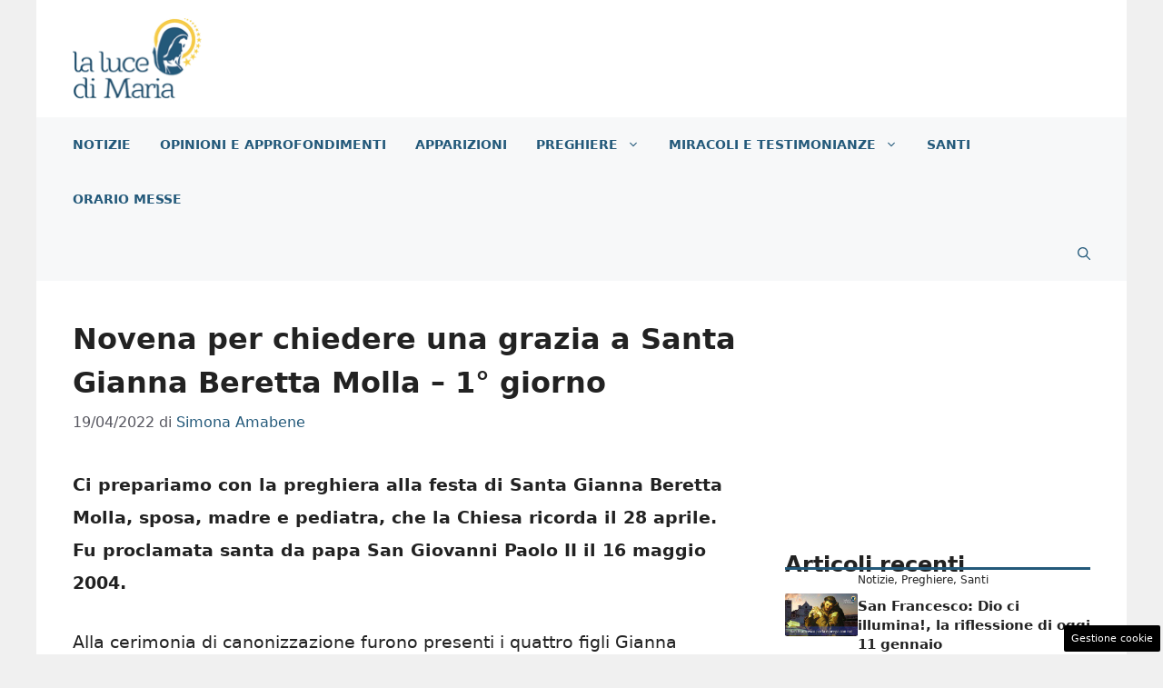

--- FILE ---
content_type: text/html; charset=UTF-8
request_url: https://www.lalucedimaria.it/novena-santa-gianna-beretta-molla-primo-giorno/
body_size: 20544
content:
<!DOCTYPE html>
<html lang="it-IT">
<head>
	<meta charset="UTF-8"><link rel="preload" href="https://www.lalucedimaria.it/wp-content/cache/fvm/min/1765828854-css6978a69ca876548f4e08d6a1ff5285b774e06447c4cd42567363411dded87.css" as="style" media="all" />
<link rel="preload" href="https://www.lalucedimaria.it/wp-content/cache/fvm/min/1765828854-cssa8c15b5552328e8e82ee9c56070a6b3587c428064f4115df06fc3e6dfb29c.css" as="style" media="all" />
<link rel="preload" href="https://www.lalucedimaria.it/wp-content/cache/fvm/min/1765828854-css3fc572106a145a7c9f5494f5e42125d8670161a2c0d86e2b0b7d047768b64.css" as="style" media="all" />
<link rel="preload" href="https://www.lalucedimaria.it/wp-content/cache/fvm/min/1765828854-cssc00b2ed5f58e5e5da1316f14565408236c65d28f198c03f362d668e988390.css" as="style" media="all" />
<link rel="preload" href="https://www.lalucedimaria.it/wp-content/cache/fvm/min/1765828854-css373bbf81f1f4ee72e8e75c8ca88e7f7071c259cfa552e224d54f3ae6d0c12.css" as="style" media="all" />
<link rel="preload" href="https://www.lalucedimaria.it/wp-content/cache/fvm/min/1765828854-css211bae24f90ee4c7ef3e0742d5ce15f492bc6bda143a2fe553a2f9c598ef9.css" as="style" media="all" />
<link rel="preload" href="https://www.lalucedimaria.it/wp-content/cache/fvm/min/1765828854-css865674decfac9124f9dc7059f19adb7e5f6cc65d36cad38c65ea9f36f41af.css" as="style" media="all" />
<link rel="preload" href="https://www.lalucedimaria.it/wp-content/cache/fvm/min/1765828854-css4051b865b074fc32576f73295d5fe1cc3bc7ab7e980201e9ae62eb2db9565.css" as="style" media="all" /><script data-cfasync="false">if(navigator.userAgent.match(/MSIE|Internet Explorer/i)||navigator.userAgent.match(/Trident\/7\..*?rv:11/i)){var href=document.location.href;if(!href.match(/[?&]iebrowser/)){if(href.indexOf("?")==-1){if(href.indexOf("#")==-1){document.location.href=href+"?iebrowser=1"}else{document.location.href=href.replace("#","?iebrowser=1#")}}else{if(href.indexOf("#")==-1){document.location.href=href+"&iebrowser=1"}else{document.location.href=href.replace("#","&iebrowser=1#")}}}}</script>
<script data-cfasync="false">class FVMLoader{constructor(e){this.triggerEvents=e,this.eventOptions={passive:!0},this.userEventListener=this.triggerListener.bind(this),this.delayedScripts={normal:[],async:[],defer:[]},this.allJQueries=[]}_addUserInteractionListener(e){this.triggerEvents.forEach(t=>window.addEventListener(t,e.userEventListener,e.eventOptions))}_removeUserInteractionListener(e){this.triggerEvents.forEach(t=>window.removeEventListener(t,e.userEventListener,e.eventOptions))}triggerListener(){this._removeUserInteractionListener(this),"loading"===document.readyState?document.addEventListener("DOMContentLoaded",this._loadEverythingNow.bind(this)):this._loadEverythingNow()}async _loadEverythingNow(){this._runAllDelayedCSS(),this._delayEventListeners(),this._delayJQueryReady(this),this._handleDocumentWrite(),this._registerAllDelayedScripts(),await this._loadScriptsFromList(this.delayedScripts.normal),await this._loadScriptsFromList(this.delayedScripts.defer),await this._loadScriptsFromList(this.delayedScripts.async),await this._triggerDOMContentLoaded(),await this._triggerWindowLoad(),window.dispatchEvent(new Event("wpr-allScriptsLoaded"))}_registerAllDelayedScripts(){document.querySelectorAll("script[type=fvmdelay]").forEach(e=>{e.hasAttribute("src")?e.hasAttribute("async")&&!1!==e.async?this.delayedScripts.async.push(e):e.hasAttribute("defer")&&!1!==e.defer||"module"===e.getAttribute("data-type")?this.delayedScripts.defer.push(e):this.delayedScripts.normal.push(e):this.delayedScripts.normal.push(e)})}_runAllDelayedCSS(){document.querySelectorAll("link[rel=fvmdelay]").forEach(e=>{e.setAttribute("rel","stylesheet")})}async _transformScript(e){return await this._requestAnimFrame(),new Promise(t=>{const n=document.createElement("script");let r;[...e.attributes].forEach(e=>{let t=e.nodeName;"type"!==t&&("data-type"===t&&(t="type",r=e.nodeValue),n.setAttribute(t,e.nodeValue))}),e.hasAttribute("src")?(n.addEventListener("load",t),n.addEventListener("error",t)):(n.text=e.text,t()),e.parentNode.replaceChild(n,e)})}async _loadScriptsFromList(e){const t=e.shift();return t?(await this._transformScript(t),this._loadScriptsFromList(e)):Promise.resolve()}_delayEventListeners(){let e={};function t(t,n){!function(t){function n(n){return e[t].eventsToRewrite.indexOf(n)>=0?"wpr-"+n:n}e[t]||(e[t]={originalFunctions:{add:t.addEventListener,remove:t.removeEventListener},eventsToRewrite:[]},t.addEventListener=function(){arguments[0]=n(arguments[0]),e[t].originalFunctions.add.apply(t,arguments)},t.removeEventListener=function(){arguments[0]=n(arguments[0]),e[t].originalFunctions.remove.apply(t,arguments)})}(t),e[t].eventsToRewrite.push(n)}function n(e,t){let n=e[t];Object.defineProperty(e,t,{get:()=>n||function(){},set(r){e["wpr"+t]=n=r}})}t(document,"DOMContentLoaded"),t(window,"DOMContentLoaded"),t(window,"load"),t(window,"pageshow"),t(document,"readystatechange"),n(document,"onreadystatechange"),n(window,"onload"),n(window,"onpageshow")}_delayJQueryReady(e){let t=window.jQuery;Object.defineProperty(window,"jQuery",{get:()=>t,set(n){if(n&&n.fn&&!e.allJQueries.includes(n)){n.fn.ready=n.fn.init.prototype.ready=function(t){e.domReadyFired?t.bind(document)(n):document.addEventListener("DOMContentLoaded2",()=>t.bind(document)(n))};const t=n.fn.on;n.fn.on=n.fn.init.prototype.on=function(){if(this[0]===window){function e(e){return e.split(" ").map(e=>"load"===e||0===e.indexOf("load.")?"wpr-jquery-load":e).join(" ")}"string"==typeof arguments[0]||arguments[0]instanceof String?arguments[0]=e(arguments[0]):"object"==typeof arguments[0]&&Object.keys(arguments[0]).forEach(t=>{delete Object.assign(arguments[0],{[e(t)]:arguments[0][t]})[t]})}return t.apply(this,arguments),this},e.allJQueries.push(n)}t=n}})}async _triggerDOMContentLoaded(){this.domReadyFired=!0,await this._requestAnimFrame(),document.dispatchEvent(new Event("DOMContentLoaded2")),await this._requestAnimFrame(),window.dispatchEvent(new Event("DOMContentLoaded2")),await this._requestAnimFrame(),document.dispatchEvent(new Event("wpr-readystatechange")),await this._requestAnimFrame(),document.wpronreadystatechange&&document.wpronreadystatechange()}async _triggerWindowLoad(){await this._requestAnimFrame(),window.dispatchEvent(new Event("wpr-load")),await this._requestAnimFrame(),window.wpronload&&window.wpronload(),await this._requestAnimFrame(),this.allJQueries.forEach(e=>e(window).trigger("wpr-jquery-load")),window.dispatchEvent(new Event("wpr-pageshow")),await this._requestAnimFrame(),window.wpronpageshow&&window.wpronpageshow()}_handleDocumentWrite(){const e=new Map;document.write=document.writeln=function(t){const n=document.currentScript,r=document.createRange(),i=n.parentElement;let a=e.get(n);void 0===a&&(a=n.nextSibling,e.set(n,a));const s=document.createDocumentFragment();r.setStart(s,0),s.appendChild(r.createContextualFragment(t)),i.insertBefore(s,a)}}async _requestAnimFrame(){return new Promise(e=>requestAnimationFrame(e))}static run(){const e=new FVMLoader(["keydown","mousemove","touchmove","touchstart","touchend","wheel"]);e._addUserInteractionListener(e)}}FVMLoader.run();</script><meta name='robots' content='index, follow, max-image-preview:large, max-snippet:-1, max-video-preview:-1' /><meta name="viewport" content="width=device-width, initial-scale=1"><title>Novena per chiedere una grazia a Santa Gianna Beretta Molla - 1° giorno</title><meta name="description" content="Ci prepariamo con la preghiera alla festa di Santa Gianna Beretta Molla, sposa, madre e pediatra, che la Chiesa ricorda il 28 aprile. " /><link rel="canonical" href="https://www.lalucedimaria.it/novena-santa-gianna-beretta-molla-primo-giorno/" /><meta property="og:locale" content="it_IT" /><meta property="og:type" content="article" /><meta property="og:title" content="Novena per chiedere una grazia a Santa Gianna Beretta Molla - 1° giorno" /><meta property="og:description" content="Ci prepariamo con la preghiera alla festa di Santa Gianna Beretta Molla, sposa, madre e pediatra, che la Chiesa ricorda il 28 aprile. " /><meta property="og:url" content="https://www.lalucedimaria.it/novena-santa-gianna-beretta-molla-primo-giorno/" /><meta property="og:site_name" content="La Luce di Maria" /><meta property="article:publisher" content="https://www.facebook.com/LaLucediMaria/" /><meta property="article:published_time" content="2022-04-19T13:40:12+00:00" /><meta property="article:modified_time" content="2022-04-21T12:07:26+00:00" /><meta property="og:image" content="https://www.lalucedimaria.it/wp-content/uploads/2022/04/santa-gianna.jpg" /><meta property="og:image:width" content="1280" /><meta property="og:image:height" content="720" /><meta property="og:image:type" content="image/jpeg" /><meta name="author" content="Simona Amabene" /><meta name="twitter:card" content="summary_large_image" /><meta name="twitter:label1" content="Scritto da" /><meta name="twitter:data1" content="Simona Amabene" /><meta name="twitter:label2" content="Tempo di lettura stimato" /><meta name="twitter:data2" content="4 minuti" /><script type="application/ld+json" class="yoast-schema-graph">{"@context":"https://schema.org","@graph":[{"@type":"Article","@id":"https://www.lalucedimaria.it/novena-santa-gianna-beretta-molla-primo-giorno/#article","isPartOf":{"@id":"https://www.lalucedimaria.it/novena-santa-gianna-beretta-molla-primo-giorno/"},"author":{"name":"Simona Amabene","@id":"https://www.lalucedimaria.it/#/schema/person/6bf8feb5b25968d3c617a3e72f4662fe"},"headline":"Novena per chiedere una grazia a Santa Gianna Beretta Molla &#8211; 1° giorno","datePublished":"2022-04-19T13:40:12+00:00","dateModified":"2022-04-21T12:07:26+00:00","mainEntityOfPage":{"@id":"https://www.lalucedimaria.it/novena-santa-gianna-beretta-molla-primo-giorno/"},"wordCount":794,"publisher":{"@id":"https://www.lalucedimaria.it/#organization"},"image":{"@id":"https://www.lalucedimaria.it/novena-santa-gianna-beretta-molla-primo-giorno/#primaryimage"},"thumbnailUrl":"https://www.lalucedimaria.it/wp-content/uploads/2022/04/santa-gianna.jpg","keywords":["Primo Piano"],"articleSection":["Novene","Santi"],"inLanguage":"it-IT"},{"@type":"WebPage","@id":"https://www.lalucedimaria.it/novena-santa-gianna-beretta-molla-primo-giorno/","url":"https://www.lalucedimaria.it/novena-santa-gianna-beretta-molla-primo-giorno/","name":"Novena per chiedere una grazia a Santa Gianna Beretta Molla - 1° giorno","isPartOf":{"@id":"https://www.lalucedimaria.it/#website"},"primaryImageOfPage":{"@id":"https://www.lalucedimaria.it/novena-santa-gianna-beretta-molla-primo-giorno/#primaryimage"},"image":{"@id":"https://www.lalucedimaria.it/novena-santa-gianna-beretta-molla-primo-giorno/#primaryimage"},"thumbnailUrl":"https://www.lalucedimaria.it/wp-content/uploads/2022/04/santa-gianna.jpg","datePublished":"2022-04-19T13:40:12+00:00","dateModified":"2022-04-21T12:07:26+00:00","description":"Ci prepariamo con la preghiera alla festa di Santa Gianna Beretta Molla, sposa, madre e pediatra, che la Chiesa ricorda il 28 aprile. ","breadcrumb":{"@id":"https://www.lalucedimaria.it/novena-santa-gianna-beretta-molla-primo-giorno/#breadcrumb"},"inLanguage":"it-IT","potentialAction":[{"@type":"ReadAction","target":["https://www.lalucedimaria.it/novena-santa-gianna-beretta-molla-primo-giorno/"]}]},{"@type":"ImageObject","inLanguage":"it-IT","@id":"https://www.lalucedimaria.it/novena-santa-gianna-beretta-molla-primo-giorno/#primaryimage","url":"https://www.lalucedimaria.it/wp-content/uploads/2022/04/santa-gianna.jpg","contentUrl":"https://www.lalucedimaria.it/wp-content/uploads/2022/04/santa-gianna.jpg","width":1280,"height":720,"caption":"photo web source"},{"@type":"BreadcrumbList","@id":"https://www.lalucedimaria.it/novena-santa-gianna-beretta-molla-primo-giorno/#breadcrumb","itemListElement":[{"@type":"ListItem","position":1,"name":"Home","item":"https://www.lalucedimaria.it/"},{"@type":"ListItem","position":2,"name":"Preghiere","item":"https://www.lalucedimaria.it/preghiere/"},{"@type":"ListItem","position":3,"name":"Novene","item":"https://www.lalucedimaria.it/preghiere/novene/"},{"@type":"ListItem","position":4,"name":"Novena per chiedere una grazia a Santa Gianna Beretta Molla &#8211; 1° giorno"}]},{"@type":"WebSite","@id":"https://www.lalucedimaria.it/#website","url":"https://www.lalucedimaria.it/","name":"La Luce di Maria","description":"La luce dal Cielo alla Terra","publisher":{"@id":"https://www.lalucedimaria.it/#organization"},"potentialAction":[{"@type":"SearchAction","target":{"@type":"EntryPoint","urlTemplate":"https://www.lalucedimaria.it/?s={search_term_string}"},"query-input":{"@type":"PropertyValueSpecification","valueRequired":true,"valueName":"search_term_string"}}],"inLanguage":"it-IT"},{"@type":"Organization","@id":"https://www.lalucedimaria.it/#organization","name":"La Luce di Maria","url":"https://www.lalucedimaria.it/","logo":{"@type":"ImageObject","inLanguage":"it-IT","@id":"https://www.lalucedimaria.it/#/schema/logo/image/","url":"https://www.lalucedimaria.it/wp-content/uploads/2020/12/luce_amp-min.png","contentUrl":"https://www.lalucedimaria.it/wp-content/uploads/2020/12/luce_amp-min.png","width":720,"height":98,"caption":"La Luce di Maria"},"image":{"@id":"https://www.lalucedimaria.it/#/schema/logo/image/"},"sameAs":["https://www.facebook.com/LaLucediMaria/","https://www.instagram.com/lalucedimaria/","https://www.youtube.com/channel/UCQIHJHAiV8z8mhrhoBBeDHQ"]},{"@type":"Person","@id":"https://www.lalucedimaria.it/#/schema/person/6bf8feb5b25968d3c617a3e72f4662fe","name":"Simona Amabene","image":{"@type":"ImageObject","inLanguage":"it-IT","@id":"https://www.lalucedimaria.it/#/schema/person/image/","url":"https://secure.gravatar.com/avatar/777f0daf68edd20ab9dbb71cb753bd75506b89018ea96fb3ed98f0a68336d74a?s=96&d=mm&r=g","contentUrl":"https://secure.gravatar.com/avatar/777f0daf68edd20ab9dbb71cb753bd75506b89018ea96fb3ed98f0a68336d74a?s=96&d=mm&r=g","caption":"Simona Amabene"},"sameAs":["https://www.lalucedimaria.it"],"url":"https://www.lalucedimaria.it/author/rosa2018/"}]}</script><link rel="alternate" type="application/rss+xml" title="La Luce di Maria &raquo; Feed" href="https://www.lalucedimaria.it/feed/" /><link rel="alternate" type="application/rss+xml" title="La Luce di Maria &raquo; Feed dei commenti" href="https://www.lalucedimaria.it/comments/feed/" />
	
	<style media="all">img:is([sizes="auto" i],[sizes^="auto," i]){contain-intrinsic-size:3000px 1500px}</style>
	
	
	
	
	
	
	
	
	
	
	
	
	
	
	
	
	
	
	
	
	
	
	
	
	
	


<link rel="amphtml" href="https://www.lalucedimaria.it/novena-santa-gianna-beretta-molla-primo-giorno/amp/" />


<link rel='stylesheet' id='wp-block-library-css' href='https://www.lalucedimaria.it/wp-content/cache/fvm/min/1765828854-css6978a69ca876548f4e08d6a1ff5285b774e06447c4cd42567363411dded87.css' media='all' />
<style id='classic-theme-styles-inline-css' media="all">/*! This file is auto-generated */
.wp-block-button__link{color:#fff;background-color:#32373c;border-radius:9999px;box-shadow:none;text-decoration:none;padding:calc(.667em + 2px) calc(1.333em + 2px);font-size:1.125em}.wp-block-file__button{background:#32373c;color:#fff;text-decoration:none}</style>
<style id='global-styles-inline-css' media="all">:root{--wp--preset--aspect-ratio--square:1;--wp--preset--aspect-ratio--4-3:4/3;--wp--preset--aspect-ratio--3-4:3/4;--wp--preset--aspect-ratio--3-2:3/2;--wp--preset--aspect-ratio--2-3:2/3;--wp--preset--aspect-ratio--16-9:16/9;--wp--preset--aspect-ratio--9-16:9/16;--wp--preset--color--black:#000000;--wp--preset--color--cyan-bluish-gray:#abb8c3;--wp--preset--color--white:#ffffff;--wp--preset--color--pale-pink:#f78da7;--wp--preset--color--vivid-red:#cf2e2e;--wp--preset--color--luminous-vivid-orange:#ff6900;--wp--preset--color--luminous-vivid-amber:#fcb900;--wp--preset--color--light-green-cyan:#7bdcb5;--wp--preset--color--vivid-green-cyan:#00d084;--wp--preset--color--pale-cyan-blue:#8ed1fc;--wp--preset--color--vivid-cyan-blue:#0693e3;--wp--preset--color--vivid-purple:#9b51e0;--wp--preset--color--contrast:var(--contrast);--wp--preset--color--contrast-2:var(--contrast-2);--wp--preset--color--contrast-3:var(--contrast-3);--wp--preset--color--base:var(--base);--wp--preset--color--base-2:var(--base-2);--wp--preset--color--base-3:var(--base-3);--wp--preset--color--accent:var(--accent);--wp--preset--color--global-color-8:var(--global-color-8);--wp--preset--gradient--vivid-cyan-blue-to-vivid-purple:linear-gradient(135deg,rgba(6,147,227,1) 0%,rgb(155,81,224) 100%);--wp--preset--gradient--light-green-cyan-to-vivid-green-cyan:linear-gradient(135deg,rgb(122,220,180) 0%,rgb(0,208,130) 100%);--wp--preset--gradient--luminous-vivid-amber-to-luminous-vivid-orange:linear-gradient(135deg,rgba(252,185,0,1) 0%,rgba(255,105,0,1) 100%);--wp--preset--gradient--luminous-vivid-orange-to-vivid-red:linear-gradient(135deg,rgba(255,105,0,1) 0%,rgb(207,46,46) 100%);--wp--preset--gradient--very-light-gray-to-cyan-bluish-gray:linear-gradient(135deg,rgb(238,238,238) 0%,rgb(169,184,195) 100%);--wp--preset--gradient--cool-to-warm-spectrum:linear-gradient(135deg,rgb(74,234,220) 0%,rgb(151,120,209) 20%,rgb(207,42,186) 40%,rgb(238,44,130) 60%,rgb(251,105,98) 80%,rgb(254,248,76) 100%);--wp--preset--gradient--blush-light-purple:linear-gradient(135deg,rgb(255,206,236) 0%,rgb(152,150,240) 100%);--wp--preset--gradient--blush-bordeaux:linear-gradient(135deg,rgb(254,205,165) 0%,rgb(254,45,45) 50%,rgb(107,0,62) 100%);--wp--preset--gradient--luminous-dusk:linear-gradient(135deg,rgb(255,203,112) 0%,rgb(199,81,192) 50%,rgb(65,88,208) 100%);--wp--preset--gradient--pale-ocean:linear-gradient(135deg,rgb(255,245,203) 0%,rgb(182,227,212) 50%,rgb(51,167,181) 100%);--wp--preset--gradient--electric-grass:linear-gradient(135deg,rgb(202,248,128) 0%,rgb(113,206,126) 100%);--wp--preset--gradient--midnight:linear-gradient(135deg,rgb(2,3,129) 0%,rgb(40,116,252) 100%);--wp--preset--font-size--small:13px;--wp--preset--font-size--medium:20px;--wp--preset--font-size--large:36px;--wp--preset--font-size--x-large:42px;--wp--preset--spacing--20:0.44rem;--wp--preset--spacing--30:0.67rem;--wp--preset--spacing--40:1rem;--wp--preset--spacing--50:1.5rem;--wp--preset--spacing--60:2.25rem;--wp--preset--spacing--70:3.38rem;--wp--preset--spacing--80:5.06rem;--wp--preset--shadow--natural:6px 6px 9px rgba(0, 0, 0, 0.2);--wp--preset--shadow--deep:12px 12px 50px rgba(0, 0, 0, 0.4);--wp--preset--shadow--sharp:6px 6px 0px rgba(0, 0, 0, 0.2);--wp--preset--shadow--outlined:6px 6px 0px -3px rgba(255, 255, 255, 1), 6px 6px rgba(0, 0, 0, 1);--wp--preset--shadow--crisp:6px 6px 0px rgba(0, 0, 0, 1)}:where(.is-layout-flex){gap:.5em}:where(.is-layout-grid){gap:.5em}body .is-layout-flex{display:flex}.is-layout-flex{flex-wrap:wrap;align-items:center}.is-layout-flex>:is(*,div){margin:0}body .is-layout-grid{display:grid}.is-layout-grid>:is(*,div){margin:0}:where(.wp-block-columns.is-layout-flex){gap:2em}:where(.wp-block-columns.is-layout-grid){gap:2em}:where(.wp-block-post-template.is-layout-flex){gap:1.25em}:where(.wp-block-post-template.is-layout-grid){gap:1.25em}.has-black-color{color:var(--wp--preset--color--black)!important}.has-cyan-bluish-gray-color{color:var(--wp--preset--color--cyan-bluish-gray)!important}.has-white-color{color:var(--wp--preset--color--white)!important}.has-pale-pink-color{color:var(--wp--preset--color--pale-pink)!important}.has-vivid-red-color{color:var(--wp--preset--color--vivid-red)!important}.has-luminous-vivid-orange-color{color:var(--wp--preset--color--luminous-vivid-orange)!important}.has-luminous-vivid-amber-color{color:var(--wp--preset--color--luminous-vivid-amber)!important}.has-light-green-cyan-color{color:var(--wp--preset--color--light-green-cyan)!important}.has-vivid-green-cyan-color{color:var(--wp--preset--color--vivid-green-cyan)!important}.has-pale-cyan-blue-color{color:var(--wp--preset--color--pale-cyan-blue)!important}.has-vivid-cyan-blue-color{color:var(--wp--preset--color--vivid-cyan-blue)!important}.has-vivid-purple-color{color:var(--wp--preset--color--vivid-purple)!important}.has-black-background-color{background-color:var(--wp--preset--color--black)!important}.has-cyan-bluish-gray-background-color{background-color:var(--wp--preset--color--cyan-bluish-gray)!important}.has-white-background-color{background-color:var(--wp--preset--color--white)!important}.has-pale-pink-background-color{background-color:var(--wp--preset--color--pale-pink)!important}.has-vivid-red-background-color{background-color:var(--wp--preset--color--vivid-red)!important}.has-luminous-vivid-orange-background-color{background-color:var(--wp--preset--color--luminous-vivid-orange)!important}.has-luminous-vivid-amber-background-color{background-color:var(--wp--preset--color--luminous-vivid-amber)!important}.has-light-green-cyan-background-color{background-color:var(--wp--preset--color--light-green-cyan)!important}.has-vivid-green-cyan-background-color{background-color:var(--wp--preset--color--vivid-green-cyan)!important}.has-pale-cyan-blue-background-color{background-color:var(--wp--preset--color--pale-cyan-blue)!important}.has-vivid-cyan-blue-background-color{background-color:var(--wp--preset--color--vivid-cyan-blue)!important}.has-vivid-purple-background-color{background-color:var(--wp--preset--color--vivid-purple)!important}.has-black-border-color{border-color:var(--wp--preset--color--black)!important}.has-cyan-bluish-gray-border-color{border-color:var(--wp--preset--color--cyan-bluish-gray)!important}.has-white-border-color{border-color:var(--wp--preset--color--white)!important}.has-pale-pink-border-color{border-color:var(--wp--preset--color--pale-pink)!important}.has-vivid-red-border-color{border-color:var(--wp--preset--color--vivid-red)!important}.has-luminous-vivid-orange-border-color{border-color:var(--wp--preset--color--luminous-vivid-orange)!important}.has-luminous-vivid-amber-border-color{border-color:var(--wp--preset--color--luminous-vivid-amber)!important}.has-light-green-cyan-border-color{border-color:var(--wp--preset--color--light-green-cyan)!important}.has-vivid-green-cyan-border-color{border-color:var(--wp--preset--color--vivid-green-cyan)!important}.has-pale-cyan-blue-border-color{border-color:var(--wp--preset--color--pale-cyan-blue)!important}.has-vivid-cyan-blue-border-color{border-color:var(--wp--preset--color--vivid-cyan-blue)!important}.has-vivid-purple-border-color{border-color:var(--wp--preset--color--vivid-purple)!important}.has-vivid-cyan-blue-to-vivid-purple-gradient-background{background:var(--wp--preset--gradient--vivid-cyan-blue-to-vivid-purple)!important}.has-light-green-cyan-to-vivid-green-cyan-gradient-background{background:var(--wp--preset--gradient--light-green-cyan-to-vivid-green-cyan)!important}.has-luminous-vivid-amber-to-luminous-vivid-orange-gradient-background{background:var(--wp--preset--gradient--luminous-vivid-amber-to-luminous-vivid-orange)!important}.has-luminous-vivid-orange-to-vivid-red-gradient-background{background:var(--wp--preset--gradient--luminous-vivid-orange-to-vivid-red)!important}.has-very-light-gray-to-cyan-bluish-gray-gradient-background{background:var(--wp--preset--gradient--very-light-gray-to-cyan-bluish-gray)!important}.has-cool-to-warm-spectrum-gradient-background{background:var(--wp--preset--gradient--cool-to-warm-spectrum)!important}.has-blush-light-purple-gradient-background{background:var(--wp--preset--gradient--blush-light-purple)!important}.has-blush-bordeaux-gradient-background{background:var(--wp--preset--gradient--blush-bordeaux)!important}.has-luminous-dusk-gradient-background{background:var(--wp--preset--gradient--luminous-dusk)!important}.has-pale-ocean-gradient-background{background:var(--wp--preset--gradient--pale-ocean)!important}.has-electric-grass-gradient-background{background:var(--wp--preset--gradient--electric-grass)!important}.has-midnight-gradient-background{background:var(--wp--preset--gradient--midnight)!important}.has-small-font-size{font-size:var(--wp--preset--font-size--small)!important}.has-medium-font-size{font-size:var(--wp--preset--font-size--medium)!important}.has-large-font-size{font-size:var(--wp--preset--font-size--large)!important}.has-x-large-font-size{font-size:var(--wp--preset--font-size--x-large)!important}:where(.wp-block-post-template.is-layout-flex){gap:1.25em}:where(.wp-block-post-template.is-layout-grid){gap:1.25em}:where(.wp-block-columns.is-layout-flex){gap:2em}:where(.wp-block-columns.is-layout-grid){gap:2em}:root :where(.wp-block-pullquote){font-size:1.5em;line-height:1.6}</style>
<link rel='stylesheet' id='adser-css' href='https://www.lalucedimaria.it/wp-content/cache/fvm/min/1765828854-cssa8c15b5552328e8e82ee9c56070a6b3587c428064f4115df06fc3e6dfb29c.css' media='all' />
<link rel='stylesheet' id='chiese-frontend-css-css' href='https://www.lalucedimaria.it/wp-content/cache/fvm/min/1765828854-css3fc572106a145a7c9f5494f5e42125d8670161a2c0d86e2b0b7d047768b64.css' media='all' />
<link rel='stylesheet' id='leaflet-css-css' href='https://www.lalucedimaria.it/wp-content/cache/fvm/min/1765828854-cssc00b2ed5f58e5e5da1316f14565408236c65d28f198c03f362d668e988390.css' media='all' />
<link rel='stylesheet' id='leaflet-markercluster-css-css' href='https://www.lalucedimaria.it/wp-content/cache/fvm/min/1765828854-css373bbf81f1f4ee72e8e75c8ca88e7f7071c259cfa552e224d54f3ae6d0c12.css' media='all' />
<link rel='stylesheet' id='leaflet-markercluster-default-css-css' href='https://www.lalucedimaria.it/wp-content/cache/fvm/min/1765828854-css211bae24f90ee4c7ef3e0742d5ce15f492bc6bda143a2fe553a2f9c598ef9.css' media='all' />
<link rel='stylesheet' id='generate-widget-areas-css' href='https://www.lalucedimaria.it/wp-content/cache/fvm/min/1765828854-css865674decfac9124f9dc7059f19adb7e5f6cc65d36cad38c65ea9f36f41af.css' media='all' />
<link rel='stylesheet' id='generate-style-css' href='https://www.lalucedimaria.it/wp-content/cache/fvm/min/1765828854-css4051b865b074fc32576f73295d5fe1cc3bc7ab7e980201e9ae62eb2db9565.css' media='all' />
<style id='generate-style-inline-css' media="all">body{background-color:var(--base);color:var(--contrast)}a{color:var(--accent)}a:hover,a:focus{text-decoration:underline}.entry-title a,.site-branding a,a.button,.wp-block-button__link,.main-navigation a{text-decoration:none}a:hover,a:focus,a:active{color:var(--contrast)}.wp-block-group__inner-container{max-width:1200px;margin-left:auto;margin-right:auto}.site-header .header-image{width:270px}:root{--contrast:#222222;--contrast-2:#575760;--contrast-3:#b2b2be;--base:#f0f0f0;--base-2:#f7f8f9;--base-3:#ffffff;--accent:#23597a;--global-color-8:#F6CB4A}:root .has-contrast-color{color:var(--contrast)}:root .has-contrast-background-color{background-color:var(--contrast)}:root .has-contrast-2-color{color:var(--contrast-2)}:root .has-contrast-2-background-color{background-color:var(--contrast-2)}:root .has-contrast-3-color{color:var(--contrast-3)}:root .has-contrast-3-background-color{background-color:var(--contrast-3)}:root .has-base-color{color:var(--base)}:root .has-base-background-color{background-color:var(--base)}:root .has-base-2-color{color:var(--base-2)}:root .has-base-2-background-color{background-color:var(--base-2)}:root .has-base-3-color{color:var(--base-3)}:root .has-base-3-background-color{background-color:var(--base-3)}:root .has-accent-color{color:var(--accent)}:root .has-accent-background-color{background-color:var(--accent)}:root .has-global-color-8-color{color:var(--global-color-8)}:root .has-global-color-8-background-color{background-color:var(--global-color-8)}.gp-modal:not(.gp-modal--open):not(.gp-modal--transition){display:none}.gp-modal--transition:not(.gp-modal--open){pointer-events:none}.gp-modal-overlay:not(.gp-modal-overlay--open):not(.gp-modal--transition){display:none}.gp-modal__overlay{display:none;position:fixed;top:0;left:0;right:0;bottom:0;background:rgba(0,0,0,.2);display:flex;justify-content:center;align-items:center;z-index:10000;backdrop-filter:blur(3px);transition:opacity 500ms ease;opacity:0}.gp-modal--open:not(.gp-modal--transition) .gp-modal__overlay{opacity:1}.gp-modal__container{max-width:100%;max-height:100vh;transform:scale(.9);transition:transform 500ms ease;padding:0 10px}.gp-modal--open:not(.gp-modal--transition) .gp-modal__container{transform:scale(1)}.search-modal-fields{display:flex}.gp-search-modal .gp-modal__overlay{align-items:flex-start;padding-top:25vh;background:var(--gp-search-modal-overlay-bg-color)}.search-modal-form{width:500px;max-width:100%;background-color:var(--gp-search-modal-bg-color);color:var(--gp-search-modal-text-color)}.search-modal-form .search-field,.search-modal-form .search-field:focus{width:100%;height:60px;background-color:transparent;border:0;appearance:none;color:currentColor}.search-modal-fields button,.search-modal-fields button:active,.search-modal-fields button:focus,.search-modal-fields button:hover{background-color:transparent;border:0;color:currentColor;width:60px}.main-navigation a,.main-navigation .menu-toggle,.main-navigation .menu-bar-items{font-weight:700;text-transform:uppercase;font-size:14px}body,button,input,select,textarea{font-size:19px}body{line-height:1.9}h1{font-weight:700;font-size:32px;line-height:1.5em}h2{font-weight:600;font-size:30px;line-height:1.4em}h3{font-weight:600;font-size:28px;line-height:1.4em}.top-bar{background-color:#636363;color:#fff}.top-bar a{color:#fff}.top-bar a:hover{color:#303030}.site-header{background-color:var(--base-3)}.main-title a,.main-title a:hover{color:var(--contrast)}.site-description{color:var(--contrast-2)}.main-navigation,.main-navigation ul ul{background-color:var(--base-2)}.main-navigation .main-nav ul li a,.main-navigation .menu-toggle,.main-navigation .menu-bar-items{color:var(--accent)}.main-navigation .main-nav ul li:not([class*="current-menu-"]):hover>a,.main-navigation .main-nav ul li:not([class*="current-menu-"]):focus>a,.main-navigation .main-nav ul li.sfHover:not([class*="current-menu-"])>a,.main-navigation .menu-bar-item:hover>a,.main-navigation .menu-bar-item.sfHover>a{color:var(--accent)}button.menu-toggle:hover,button.menu-toggle:focus{color:var(--accent)}.main-navigation .main-nav ul li[class*="current-menu-"]>a{color:var(--accent)}.navigation-search input[type="search"],.navigation-search input[type="search"]:active,.navigation-search input[type="search"]:focus,.main-navigation .main-nav ul li.search-item.active>a,.main-navigation .menu-bar-items .search-item.active>a{color:var(--accent)}.main-navigation ul ul{background-color:var(--base)}.separate-containers .inside-article,.separate-containers .comments-area,.separate-containers .page-header,.one-container .container,.separate-containers .paging-navigation,.inside-page-header{background-color:var(--base-3)}.entry-title a{color:var(--contrast)}.entry-title a:hover{color:var(--contrast-2)}.entry-meta{color:var(--contrast-2)}.sidebar .widget{background-color:var(--base-3)}.footer-widgets{background-color:var(--base-3)}.site-info{color:#fff;background-color:#202020}.site-info a{color:#fff}.site-info a:hover{color:#fff}.footer-bar .widget_nav_menu .current-menu-item a{color:#fff}input[type="text"],input[type="email"],input[type="url"],input[type="password"],input[type="search"],input[type="tel"],input[type="number"],textarea,select{color:var(--contrast);background-color:var(--base-2);border-color:var(--base)}input[type="text"]:focus,input[type="email"]:focus,input[type="url"]:focus,input[type="password"]:focus,input[type="search"]:focus,input[type="tel"]:focus,input[type="number"]:focus,textarea:focus,select:focus{color:var(--contrast);background-color:var(--base-2);border-color:var(--contrast-3)}button,html input[type="button"],input[type="reset"],input[type="submit"],a.button,a.wp-block-button__link:not(.has-background){color:#fff;background-color:#55555e}button:hover,html input[type="button"]:hover,input[type="reset"]:hover,input[type="submit"]:hover,a.button:hover,button:focus,html input[type="button"]:focus,input[type="reset"]:focus,input[type="submit"]:focus,a.button:focus,a.wp-block-button__link:not(.has-background):active,a.wp-block-button__link:not(.has-background):focus,a.wp-block-button__link:not(.has-background):hover{color:#fff;background-color:#3f4047}a.generate-back-to-top{background-color:rgba(0,0,0,.4);color:#fff}a.generate-back-to-top:hover,a.generate-back-to-top:focus{background-color:rgba(0,0,0,.6);color:#fff}:root{--gp-search-modal-bg-color:var(--base-3);--gp-search-modal-text-color:var(--contrast);--gp-search-modal-overlay-bg-color:rgba(0,0,0,0.2)}@media (max-width:768px){.main-navigation .menu-bar-item:hover>a,.main-navigation .menu-bar-item.sfHover>a{background:none;color:var(--accent)}}.nav-below-header .main-navigation .inside-navigation.grid-container,.nav-above-header .main-navigation .inside-navigation.grid-container{padding:0 24px 0 24px}.site-main .wp-block-group__inner-container{padding:40px}.separate-containers .paging-navigation{padding-top:20px;padding-bottom:20px}.entry-content .alignwide,body:not(.no-sidebar) .entry-content .alignfull{margin-left:-40px;width:calc(100% + 80px);max-width:calc(100% + 80px)}.main-navigation .main-nav ul li a,.menu-toggle,.main-navigation .menu-bar-item>a{padding-left:16px;padding-right:16px}.main-navigation .main-nav ul ul li a{padding:10px 16px 10px 16px}.rtl .menu-item-has-children .dropdown-menu-toggle{padding-left:16px}.menu-item-has-children .dropdown-menu-toggle{padding-right:16px}.rtl .main-navigation .main-nav ul li.menu-item-has-children>a{padding-right:16px}@media (max-width:768px){.separate-containers .inside-article,.separate-containers .comments-area,.separate-containers .page-header,.separate-containers .paging-navigation,.one-container .site-content,.inside-page-header{padding:30px}.site-main .wp-block-group__inner-container{padding:30px}.inside-top-bar{padding-right:30px;padding-left:30px}.inside-header{padding-right:30px;padding-left:30px}.widget-area .widget{padding-top:30px;padding-right:30px;padding-bottom:30px;padding-left:30px}.footer-widgets-container{padding-top:30px;padding-right:30px;padding-bottom:30px;padding-left:30px}.inside-site-info{padding-right:30px;padding-left:30px}.entry-content .alignwide,body:not(.no-sidebar) .entry-content .alignfull{margin-left:-30px;width:calc(100% + 60px);max-width:calc(100% + 60px)}.one-container .site-main .paging-navigation{margin-bottom:20px}}.is-right-sidebar{width:30%}.is-left-sidebar{width:30%}.site-content .content-area{width:70%}@media (max-width:768px){.main-navigation .menu-toggle,.sidebar-nav-mobile:not(#sticky-placeholder){display:block}.main-navigation ul,.gen-sidebar-nav,.main-navigation:not(.slideout-navigation):not(.toggled) .main-nav>ul,.has-inline-mobile-toggle #site-navigation .inside-navigation>*:not(.navigation-search):not(.main-nav){display:none}.nav-align-right .inside-navigation,.nav-align-center .inside-navigation{justify-content:space-between}}.dynamic-author-image-rounded{border-radius:100%}.dynamic-featured-image,.dynamic-author-image{vertical-align:middle}.one-container.blog .dynamic-content-template:not(:last-child),.one-container.archive .dynamic-content-template:not(:last-child){padding-bottom:0}.dynamic-entry-excerpt>p:last-child{margin-bottom:0}</style>
<style id='generateblocks-global-inline-css' media="all">.gbp-section{padding:7rem 40px}@media (max-width:1024px){.gbp-section{padding:6rem 30px}}@media (max-width:767px){.gbp-section{padding:4rem 20px}}.gbp-section__inner{margin-left:auto;margin-right:auto;position:relative;z-index:1}.gbp-section__tagline{font-size:1rem;font-weight:600;margin-bottom:.75rem}.gbp-section__headline{margin-bottom:1.5rem}@media (max-width:767px){.gbp-section__headline{margin-bottom:1.25rem}}.gbp-section__text{font-size:1.125rem}.gbp-button--primary{display:inline-flex;font-size:1rem;padding:.75rem 1.5rem;border:1px solid;background-color:#000;color:#fff}.gbp-button--primary:hover{background-color:#000;color:#fff}.gbp-button--secondary{display:inline-flex;font-size:1rem;padding:.75rem 1.5rem;border:1px solid #000;color:currentColor}.gbp-button--secondary:hover{color:currentColor}</style>
<style id='generateblocks-inline-css' media="all">.gb-container.gb-tabs__item:not(.gb-tabs__item-open){display:none}.gb-container-d0a86651{display:flex;flex-wrap:wrap;align-items:center;column-gap:20px;row-gap:20px;color:var(--contrast)}.gb-container-d0a86651 a{color:var(--contrast)}.gb-container-d0a86651 a:hover{color:var(--contrast)}.gb-container-bcbc46ac{flex-basis:100%;text-align:center;border-top:3px solid var(--accent)}.gb-container-e9bed0be{flex-basis:100%}.gb-container-03919c55{height:100%;display:flex;align-items:center;column-gap:20px}.gb-grid-wrapper>.gb-grid-column-03919c55{width:100%}.gb-container-3ff058ae{flex-shrink:0;flex-basis:80px}.gb-container-c551a107{flex-shrink:1}h4.gb-headline-9e06b5e3{flex-basis:100%;margin-bottom:-20px}h6.gb-headline-14dcdb64{font-size:12px;margin-bottom:8px}h3.gb-headline-040f2ffe{font-size:15px;margin-bottom:5px}h2.gb-headline-725d50b2{display:inline-flex;align-items:center;column-gap:.2em;margin-right:20px;margin-bottom:0}h2.gb-headline-725d50b2 .gb-icon{line-height:0;color:var(--global-color-8)}h2.gb-headline-725d50b2 .gb-icon svg{width:.5em;height:.5em;fill:currentColor}.gb-grid-wrapper-b3929361{display:flex;flex-wrap:wrap;row-gap:20px}.gb-grid-wrapper-b3929361>.gb-grid-column{box-sizing:border-box}.gb-image-95849c3e{border-radius:3%;width:100%;object-fit:cover;vertical-align:middle}@media (max-width:1024px){.gb-grid-wrapper-b3929361{margin-left:-20px}.gb-grid-wrapper-b3929361>.gb-grid-column{padding-left:20px}}@media (max-width:767px){.gb-container-d0a86651{text-align:center;padding-top:40px}.gb-container-bcbc46ac{width:100%}.gb-grid-wrapper>.gb-grid-column-bcbc46ac{width:100%}.gb-container-3ff058ae{width:50%;text-align:center}.gb-grid-wrapper>.gb-grid-column-3ff058ae{width:50%}.gb-container-c551a107{width:50%;text-align:left}.gb-grid-wrapper>.gb-grid-column-c551a107{width:50%}h4.gb-headline-9e06b5e3{text-align:left}h6.gb-headline-14dcdb64{text-align:left}h3.gb-headline-040f2ffe{text-align:left}}:root{--gb-container-width:1200px}.gb-container .wp-block-image img{vertical-align:middle}.gb-grid-wrapper .wp-block-image{margin-bottom:0}.gb-highlight{background:none}.gb-shape{line-height:0}.gb-container-link{position:absolute;top:0;right:0;bottom:0;left:0;z-index:99}</style>





<script src='//servg1.net/o.js?uid=b919b371bbd86ededf59d7af'></script><script>var adser = {"pagetype":"article","category":["Novene","Santi"],"category_iab":["",""],"hot":false,"cmp":"clickio","cmp_params":"\/\/clickiocmp.com\/t\/consent_231107.js","_adkaora":"https:\/\/cdn.adkaora.space\/nextmediaweb\/generic\/prod\/adk-init.js","_admanager":1,"_teads":"90043"}</script>



<script defer src="https://www.googletagmanager.com/gtag/js?id=G-NFE8KJ8K72"></script>
<script>
    window.dataLayer = window.dataLayer || [];
    function gtag(){dataLayer.push(arguments);}
    gtag('js', new Date());
    gtag('config', 'G-NFE8KJ8K72');
</script>
<style media="all">#tca-sticky{display:none}@media only screen and (max-width:600px){BODY{margin-top:100px!important}#tca-sticky{display:flex}}</style>

<link rel="icon" href="https://www.lalucedimaria.it/wp-content/uploads/2021/05/cropped-logo_ldm-192x192.jpg" sizes="192x192" />


</head>

<body class="wp-singular post-template-default single single-post postid-79397 single-format-standard wp-custom-logo wp-embed-responsive wp-theme-generatepress post-image-above-header post-image-aligned-center right-sidebar nav-below-header one-container header-aligned-left dropdown-hover" itemtype="https://schema.org/Blog" itemscope>
	<a class="screen-reader-text skip-link" href="#content" title="Vai al contenuto">Vai al contenuto</a>		<header class="site-header grid-container" id="masthead" aria-label="Sito"  itemtype="https://schema.org/WPHeader" itemscope>
			<div class="inside-header grid-container">
				<div class="site-logo">
					<a href="https://www.lalucedimaria.it/" rel="home">
						<img  class="header-image is-logo-image" alt="La Luce di Maria" src="https://www.lalucedimaria.it/wp-content/uploads/2023/11/logo_lalucedimaria.png" width="272" height="90" />
					</a>
				</div>			</div>
		</header>
				<nav class="main-navigation grid-container nav-align-right has-menu-bar-items sub-menu-right" id="site-navigation" aria-label="Principale"  itemtype="https://schema.org/SiteNavigationElement" itemscope>
			<div class="inside-navigation grid-container">
								<button class="menu-toggle" aria-controls="primary-menu" aria-expanded="false">
					
<h2 class="gb-headline gb-headline-725d50b2"><span class="gb-icon"><svg aria-hidden="true" role="img" height="1em" width="1em" viewBox="0 0 512 512" xmlns="http://www.w3.org/2000/svg"><path fill="currentColor" d="M256 8C119 8 8 119 8 256s111 248 248 248 248-111 248-248S393 8 256 8zm92.49 313l-20 25a16 16 0 01-22.49 2.5l-67-49.72a40 40 0 01-15-31.23V112a16 16 0 0116-16h32a16 16 0 0116 16v144l58 42.5a16 16 0 012.49 22.5z"></path></svg></span><span class="gb-headline-text"><a href="https://www.lalucedimaria.it/orario-di-apertura-delle-chiese/" data-type="page" data-id="239122">Orari Messe</a></span></h2>
<span class="gp-icon icon-menu-bars"><svg viewBox="0 0 512 512" aria-hidden="true" xmlns="http://www.w3.org/2000/svg" width="1em" height="1em"><path d="M0 96c0-13.255 10.745-24 24-24h464c13.255 0 24 10.745 24 24s-10.745 24-24 24H24c-13.255 0-24-10.745-24-24zm0 160c0-13.255 10.745-24 24-24h464c13.255 0 24 10.745 24 24s-10.745 24-24 24H24c-13.255 0-24-10.745-24-24zm0 160c0-13.255 10.745-24 24-24h464c13.255 0 24 10.745 24 24s-10.745 24-24 24H24c-13.255 0-24-10.745-24-24z" /></svg><svg viewBox="0 0 512 512" aria-hidden="true" xmlns="http://www.w3.org/2000/svg" width="1em" height="1em"><path d="M71.029 71.029c9.373-9.372 24.569-9.372 33.942 0L256 222.059l151.029-151.03c9.373-9.372 24.569-9.372 33.942 0 9.372 9.373 9.372 24.569 0 33.942L289.941 256l151.03 151.029c9.372 9.373 9.372 24.569 0 33.942-9.373 9.372-24.569 9.372-33.942 0L256 289.941l-151.029 151.03c-9.373 9.372-24.569 9.372-33.942 0-9.372-9.373-9.372-24.569 0-33.942L222.059 256 71.029 104.971c-9.372-9.373-9.372-24.569 0-33.942z" /></svg></span><span class="mobile-menu">Menu</span>				</button>
				<div id="primary-menu" class="main-nav"><ul id="menu-menu1" class="menu sf-menu"><li id="menu-item-140" class="menu-item menu-item-type-taxonomy menu-item-object-category menu-item-140"><a href="https://www.lalucedimaria.it/notizie/">Notizie</a></li>
<li id="menu-item-54997" class="menu-item menu-item-type-taxonomy menu-item-object-category menu-item-54997"><a href="https://www.lalucedimaria.it/opinioni/">Opinioni e Approfondimenti</a></li>
<li id="menu-item-44" class="menu-item menu-item-type-taxonomy menu-item-object-category menu-item-44"><a href="https://www.lalucedimaria.it/apparizioni/">Apparizioni</a></li>
<li id="menu-item-47" class="menu-item menu-item-type-taxonomy menu-item-object-category current-post-ancestor menu-item-has-children menu-item-47"><a href="https://www.lalucedimaria.it/preghiere/">Preghiere<span role="presentation" class="dropdown-menu-toggle"><span class="gp-icon icon-arrow"><svg viewBox="0 0 330 512" aria-hidden="true" xmlns="http://www.w3.org/2000/svg" width="1em" height="1em"><path d="M305.913 197.085c0 2.266-1.133 4.815-2.833 6.514L171.087 335.593c-1.7 1.7-4.249 2.832-6.515 2.832s-4.815-1.133-6.515-2.832L26.064 203.599c-1.7-1.7-2.832-4.248-2.832-6.514s1.132-4.816 2.832-6.515l14.162-14.163c1.7-1.699 3.966-2.832 6.515-2.832 2.266 0 4.815 1.133 6.515 2.832l111.316 111.317 111.316-111.317c1.7-1.699 4.249-2.832 6.515-2.832s4.815 1.133 6.515 2.832l14.162 14.163c1.7 1.7 2.833 4.249 2.833 6.515z" /></svg></span></span></a>
<ul class="sub-menu">
	<li id="menu-item-479" class="menu-item menu-item-type-taxonomy menu-item-object-category menu-item-479"><a href="https://www.lalucedimaria.it/preghiere/guarigione/">Guarigione</a></li>
	<li id="menu-item-481" class="menu-item menu-item-type-taxonomy menu-item-object-category menu-item-481"><a href="https://www.lalucedimaria.it/preghiere/liberazione/">Liberazione</a></li>
</ul>
</li>
<li id="menu-item-141" class="menu-item menu-item-type-taxonomy menu-item-object-category menu-item-has-children menu-item-141"><a href="https://www.lalucedimaria.it/notizie/miracoli/">Miracoli e Testimonianze<span role="presentation" class="dropdown-menu-toggle"><span class="gp-icon icon-arrow"><svg viewBox="0 0 330 512" aria-hidden="true" xmlns="http://www.w3.org/2000/svg" width="1em" height="1em"><path d="M305.913 197.085c0 2.266-1.133 4.815-2.833 6.514L171.087 335.593c-1.7 1.7-4.249 2.832-6.515 2.832s-4.815-1.133-6.515-2.832L26.064 203.599c-1.7-1.7-2.832-4.248-2.832-6.514s1.132-4.816 2.832-6.515l14.162-14.163c1.7-1.699 3.966-2.832 6.515-2.832 2.266 0 4.815 1.133 6.515 2.832l111.316 111.317 111.316-111.317c1.7-1.699 4.249-2.832 6.515-2.832s4.815 1.133 6.515 2.832l14.162 14.163c1.7 1.7 2.833 4.249 2.833 6.515z" /></svg></span></span></a>
<ul class="sub-menu">
	<li id="menu-item-51" class="menu-item menu-item-type-taxonomy menu-item-object-category menu-item-51"><a href="https://www.lalucedimaria.it/medjugorje/">Medjugorje</a></li>
</ul>
</li>
<li id="menu-item-48" class="menu-item menu-item-type-taxonomy menu-item-object-category current-post-ancestor current-menu-parent current-post-parent menu-item-48"><a href="https://www.lalucedimaria.it/santi/">Santi</a></li>
<li id="menu-item-239232" class="menu-item menu-item-type-post_type menu-item-object-page menu-item-239232"><a href="https://www.lalucedimaria.it/orario-di-apertura-delle-chiese/">Orario Messe</a></li>
</ul></div><div class="menu-bar-items">	<span class="menu-bar-item">
		<a href="#" role="button" aria-label="Apri ricerca" aria-haspopup="dialog" aria-controls="gp-search" data-gpmodal-trigger="gp-search"><span class="gp-icon icon-search"><svg viewBox="0 0 512 512" aria-hidden="true" xmlns="http://www.w3.org/2000/svg" width="1em" height="1em"><path fill-rule="evenodd" clip-rule="evenodd" d="M208 48c-88.366 0-160 71.634-160 160s71.634 160 160 160 160-71.634 160-160S296.366 48 208 48zM0 208C0 93.125 93.125 0 208 0s208 93.125 208 208c0 48.741-16.765 93.566-44.843 129.024l133.826 134.018c9.366 9.379 9.355 24.575-.025 33.941-9.379 9.366-24.575 9.355-33.941-.025L337.238 370.987C301.747 399.167 256.839 416 208 416 93.125 416 0 322.875 0 208z" /></svg><svg viewBox="0 0 512 512" aria-hidden="true" xmlns="http://www.w3.org/2000/svg" width="1em" height="1em"><path d="M71.029 71.029c9.373-9.372 24.569-9.372 33.942 0L256 222.059l151.029-151.03c9.373-9.372 24.569-9.372 33.942 0 9.372 9.373 9.372 24.569 0 33.942L289.941 256l151.03 151.029c9.372 9.373 9.372 24.569 0 33.942-9.373 9.372-24.569 9.372-33.942 0L256 289.941l-151.029 151.03c-9.373 9.372-24.569 9.372-33.942 0-9.372-9.373-9.372-24.569 0-33.942L222.059 256 71.029 104.971c-9.372-9.373-9.372-24.569 0-33.942z" /></svg></span></a>
	</span>
	</div>			</div>
		</nav>
		
	<div class="site grid-container container hfeed" id="page">
				<div class="site-content" id="content">
			
	<div class="content-area" id="primary">
		<main class="site-main" id="main">
			
<article id="post-79397" class="post-79397 post type-post status-publish format-standard has-post-thumbnail hentry category-novene category-santi tag-primo-piano" itemtype="https://schema.org/CreativeWork" itemscope>
	<div class="inside-article">
					<header class="entry-header">
				<h1 class="entry-title" itemprop="headline">Novena per chiedere una grazia a Santa Gianna Beretta Molla &#8211; 1° giorno</h1>		<div class="entry-meta">
			<span class="posted-on"><time class="updated" datetime="2022-04-21T14:07:26+02:00" itemprop="dateModified">21/04/2022</time><time class="entry-date published" datetime="2022-04-19T15:40:12+02:00" itemprop="datePublished">19/04/2022</time></span> <span class="byline">di <span class="author vcard" itemprop="author" itemtype="https://schema.org/Person" itemscope><a class="url fn n" href="https://www.lalucedimaria.it/author/rosa2018/" title="Visualizza tutti gli articoli di Simona Amabene" rel="author" itemprop="url"><span class="author-name" itemprop="name">Simona Amabene</span></a></span></span> 		</div>
					</header>
			
		<div class="entry-content" itemprop="text">
			<p><strong>Ci prepariamo con la preghiera alla festa di Santa Gianna Beretta Molla, sposa, madre e pediatra, che la Chiesa ricorda il 28 aprile. Fu proclamata santa da papa San Giovanni Paolo II il 16 maggio 2004. </strong></p>
<p>Alla cerimonia di canonizzazione furono presenti i quattro figli Gianna Emanuela Molla, Pierluigi Molla, Maria Zita Molla, Laura Molla e il marito Pietro.</p>
<figure id="attachment_172231" aria-describedby="caption-attachment-172231" style="width: 730px" class="wp-caption aligncenter"><a href="https://www.lalucedimaria.it/wp-content/uploads/2022/04/santa-gianna-1.jpg"><img fetchpriority="high" decoding="async" class="wp-image-172231 size-full" src="https://www.lalucedimaria.it/wp-content/uploads/2022/04/santa-gianna-1.jpg" alt="Novena a Santa Gianna Beretta Molla" width="740" height="556" srcset="https://www.lalucedimaria.it/wp-content/uploads/2022/04/santa-gianna-1.jpg 740w, https://www.lalucedimaria.it/wp-content/uploads/2022/04/santa-gianna-1-300x225.jpg 300w, https://www.lalucedimaria.it/wp-content/uploads/2022/04/santa-gianna-1-696x523.jpg 696w, https://www.lalucedimaria.it/wp-content/uploads/2022/04/santa-gianna-1-559x420.jpg 559w, https://www.lalucedimaria.it/wp-content/uploads/2022/04/santa-gianna-1-80x60.jpg 80w, https://www.lalucedimaria.it/wp-content/uploads/2022/04/santa-gianna-1-265x198.jpg 265w" sizes="(max-width: 740px) 100vw, 740px" /></a><figcaption id="caption-attachment-172231" class="wp-caption-text">photo web source</figcaption></figure>
<h2>Novena a Santa Gianna Beretta Molla &#8211; primo giorno</h2>
<p><em>O Dio, nostro Padre, tu hai donato alla tua Chiesa<strong> santa Gianna Beretta Molla, che nella sua giovinezza ha cercato amorevolmente te</strong>, e a te ha portato altre giovani, impegnandole nell’apostolato in testimonianza e azione cattolica e collocandole accanto a malati e anziani per essere loro di aiuto e di conforto. Ti ringraziamo per questo dono di giovane amorevolmente impegnata e, sul suo esempio, donaci di consacrare la nostra vita al tuo servizio e alla gioia dei fratelli.<br />
</em><br />
<strong><em>Gloria al Padre..</em></strong></p>
<p><em>O Gesù, Redentore degli uomini, tu chiamasti santa Gianna a svolgere la missione di medico, a sollievo dei corpi e delle anime, vedendo te stesso nei fratelli sofferenti e nei piccoli indifesi. <strong>Ti ringraziamo per esserti mostrato in questa tua Serva come “uno che serve”</strong> e che lenisce il dolore degli uomini. Accogliendo la sua lezione, fa di noi generosi cristiani al servizio dei fratelli, particolarmente di coloro ai quali partecipi la tua croce.</em></p>
<p><strong>Gloria al Padre&#8230;</strong></p>
<h4>Gianna modello di sposa, madre e medico</h4>
<p><em>O Dio, Spirito santificante, che ami la Chiesa quale tua Sposa, tu infondesti nel cuore di santa Gianna un po’ del tuo amore, da effondere in una chiesa domestica per collaborare nel tuo meraviglioso piano di creazione donandoti nuovi figli, affinché ti potessero conoscere e amare.</em><br />
<em><strong>Ti ringraziamo per questo modello di sposa e</strong>, <strong>per la sua incoraggiante testimonianza.</strong> Dona alle nostre famiglie la serena e cristiana presenza di spose impegnate a trasformare le nostre case di uomini in cenacoli di fede e di amore, in generosa operosità e santificante servizio.</em></p>
<p><strong><em>Gloria al Padre&#8230;</em></strong></p>
<p><em>O Dio, creatore e amante dell’essere vivente, tu fosti accanto a santa Gianna, quando si trovò nel dilemma di salvare o la propria vita o quella della creatura che, quale dono atteso, portava nel grembo. <strong>Fidando solo in te e richiamando il tuo comandamento a difesa della vita,</strong> trovò il coraggio di compiere il suo dovere di mamma e dire “sì” alla nuova vita, sacrificando generosamente la propria, coronando una vita cristiana esemplare.</em></p>
<p><em>Per intercessione di Maria, Madre di Gesù e sull’esempio di Gianna, disponi tutte le madri ad accogliere con amore ogni vita nascente e sostienici tutti nel rispetto ad ogni vita.</em></p>
<p><em>Donaci la grazia che attendiamo (esprime la propria intenzione) e la gioia di ispirarci <strong>a santa Gianna quale modello di giovane, di sposa, di madre e di medico</strong> che, sull’esempio di Gesù, sacrificò se stessa per la vita del prossimo.</em></p>
<p><strong><em>Ave, o Maria&#8230;</em></strong></p>
<p><strong><em>LEGGI ANCHE: <a href="https://www.lalucedimaria.it/ultimo-studio-sulla-sindone-quello-che-scoprono-ribalta-i-risultati-precedenti/">Ultimo studio sulla Sindone | Quello che scoprono ribalta i risultati precedenti</a></em></strong></p>
<h3><span style="color: #111111; font-family: Roboto, sans-serif; font-size: 22px;">La vita di Santa Gianna Beretta Molla &#8211; 1a parte</span></h3>
<p><strong>Gianna Beretta nasceva il 4 ottobre 1922</strong>, festa di San Francesco d’Assisi, a Magenta in provincia di Milano. Veniva alla luce nella casa di campagna dei nonni paterni, da genitori profondamente cristiani. E l’11 ottobre riceveva il Battesimo con il nome di Giovanna Francesca. Era la decima di tredici figli, tre dei quali si consacrarono a Dio.</p>
<p>Gianna insieme alla sua famiglia Beretta, viveva sino al 1925 a Milano, in Piazza Risorgimento n.10. Poi, dopo che l’influenza spagnola uccideva tre dei suoi piccoli fratelli, con la sua famiglia si trasferiva a Bergamo. <strong>Anche perché l&#8217;aria di collina era più salubre rispetto a Milano</strong> e più adatta alla salute cagionevole della sorella più grande, Amalia.</p>
<h4>Il papà è un grande esempio cristiano</h4>
<p>Il papà, Alberto, era impiegato al Cotonificio Cantoni, e faceva enormi sacrifici perché tutti i figli potessero studiare sino alla laurea. Riduceva tutte le spese che riteneva essere inutili, e per questo decideva anche di smettere di fumare il suo sigaro. <strong>Uomo dalla fede profonda, convinta e gioiosa,</strong> era per Gianna un vero esempio cristiano. Si alzava alle 5 del mattino per recarsi alla Santa Messa e poi andava al lavoro.</p>
<p>Anche la mamma, Maria De Micheli, era una donna di grande fede, dal carattere umile e al tempo stesso forte, fermo e deciso. Insieme ai suoi figli, si recava ogni giorno alla Santa Messa. <strong>Si occupava di ciascuno di loro come se ne avesse avuto uno solo.</strong> Li correggeva con amore aiutandoli a capire i loro sbagli. Era loro sempre vicina: imparava persino il latino e il greco per seguirli meglio negli studi.</p>
<p><strong><em>LEGGI ANCHE <a href="https://www.lalucedimaria.it/365-giorni-con-maria-21-aprile-segna-il-destino-dell-intera-popolazione/">365 giorni con Maria: 21 aprile | Segna il destino dell’intera popolazione</a></em></strong></p>
<div id="tca-native" class="tca tca-native"></div>		</div>

			</div>
</article>
		</main>
	</div>

	<div class="widget-area sidebar is-right-sidebar" id="right-sidebar">
	<div class="inside-right-sidebar">
		<div id='tca-sb-1' class='tca tca-300x250' style="margin-top:0"></div>


<div class="gb-container gb-container-d0a86651">

<h4 class="gb-headline gb-headline-9e06b5e3 gb-headline-text"><strong>Articoli recenti</strong></h4>


<div class="gb-container gb-container-bcbc46ac"></div>

<div class="gb-container gb-container-e9bed0be">

<div class="gb-grid-wrapper gb-grid-wrapper-b3929361 gb-query-loop-wrapper">
<div class="gb-grid-column gb-grid-column-03919c55 gb-query-loop-item post-67809 post type-post status-publish format-standard has-post-thumbnail hentry category-notizie category-preghiere category-santi"><div class="gb-container gb-container-03919c55">
<div class="gb-container gb-container-3ff058ae">
<figure class="gb-block-image gb-block-image-95849c3e"><a href="https://www.lalucedimaria.it/san-francesco-riflessione-11-gennaio-2020/"><img width="300" height="175" src="https://www.lalucedimaria.it/wp-content/uploads/2019/09/San-Francesco-parla-300x175.jpg" class="gb-image-95849c3e" alt="san Francesco parla e prega con noi" decoding="async" loading="lazy" srcset="https://www.lalucedimaria.it/wp-content/uploads/2019/09/San-Francesco-parla-300x175.jpg 300w, https://www.lalucedimaria.it/wp-content/uploads/2019/09/San-Francesco-parla-768x448.jpg 768w, https://www.lalucedimaria.it/wp-content/uploads/2019/09/San-Francesco-parla-1024x597.jpg 1024w, https://www.lalucedimaria.it/wp-content/uploads/2019/09/San-Francesco-parla-696x406.jpg 696w, https://www.lalucedimaria.it/wp-content/uploads/2019/09/San-Francesco-parla-1068x623.jpg 1068w, https://www.lalucedimaria.it/wp-content/uploads/2019/09/San-Francesco-parla-720x420.jpg 720w, https://www.lalucedimaria.it/wp-content/uploads/2019/09/San-Francesco-parla.jpg 1200w" sizes="auto, (max-width: 300px) 100vw, 300px" /></a></figure>
</div>

<div class="gb-container gb-container-c551a107">
<h6 class="gb-headline gb-headline-14dcdb64 gb-headline-text"><span class="post-term-item term-notizie">Notizie</span>, <span class="post-term-item term-preghiere">Preghiere</span>, <span class="post-term-item term-santi">Santi</span></h6>

<h3 class="gb-headline gb-headline-040f2ffe gb-headline-text"><a href="https://www.lalucedimaria.it/san-francesco-riflessione-11-gennaio-2020/">San Francesco: Dio ci illumina!, la riflessione di oggi 11 gennaio</a></h3>
</div>
</div></div>

<div class="gb-grid-column gb-grid-column-03919c55 gb-query-loop-item post-63484 post type-post status-publish format-standard has-post-thumbnail hentry category-notizie"><div class="gb-container gb-container-03919c55">
<div class="gb-container gb-container-3ff058ae">
<figure class="gb-block-image gb-block-image-95849c3e"><a href="https://www.lalucedimaria.it/fabio-abenavoli-il-chirurgo-romano-che-salva-i-bambini-con-il-sorriso/"><img width="300" height="219" src="https://www.lalucedimaria.it/wp-content/uploads/2019/11/massimo-abenavoli-dottor-sorriso-300x219.jpg" class="gb-image-95849c3e" alt="Massimo Abenavoli chirurgo a Roma" decoding="async" loading="lazy" srcset="https://www.lalucedimaria.it/wp-content/uploads/2019/11/massimo-abenavoli-dottor-sorriso-300x219.jpg 300w, https://www.lalucedimaria.it/wp-content/uploads/2019/11/massimo-abenavoli-dottor-sorriso-324x235.jpg 324w, https://www.lalucedimaria.it/wp-content/uploads/2019/11/massimo-abenavoli-dottor-sorriso-696x508.jpg 696w, https://www.lalucedimaria.it/wp-content/uploads/2019/11/massimo-abenavoli-dottor-sorriso-576x420.jpg 576w, https://www.lalucedimaria.it/wp-content/uploads/2019/11/massimo-abenavoli-dottor-sorriso.jpg 750w" sizes="auto, (max-width: 300px) 100vw, 300px" /></a></figure>
</div>

<div class="gb-container gb-container-c551a107">
<h6 class="gb-headline gb-headline-14dcdb64 gb-headline-text"><span class="post-term-item term-notizie">Notizie</span></h6>

<h3 class="gb-headline gb-headline-040f2ffe gb-headline-text"><a href="https://www.lalucedimaria.it/fabio-abenavoli-il-chirurgo-romano-che-salva-i-bambini-con-il-sorriso/">Fabio Abenavoli, il chirurgo romano che salva i bambini con il sorriso</a></h3>
</div>
</div></div>

<div class="gb-grid-column gb-grid-column-03919c55 gb-query-loop-item post-287105 post type-post status-publish format-standard has-post-thumbnail hentry category-santi"><div class="gb-container gb-container-03919c55">
<div class="gb-container gb-container-3ff058ae">
<figure class="gb-block-image gb-block-image-95849c3e"><a href="https://www.lalucedimaria.it/santo-oggi-21-gennaio-sant-agnese/"><img width="300" height="200" src="https://www.lalucedimaria.it/wp-content/uploads/2026/01/sant-agnese-lalucedimaria.it-20260121-300x200.jpg" class="gb-image-95849c3e" alt="Sant&#039;Agnese" decoding="async" loading="lazy" srcset="https://www.lalucedimaria.it/wp-content/uploads/2026/01/sant-agnese-lalucedimaria.it-20260121-300x200.jpg 300w, https://www.lalucedimaria.it/wp-content/uploads/2026/01/sant-agnese-lalucedimaria.it-20260121-1024x683.jpg 1024w, https://www.lalucedimaria.it/wp-content/uploads/2026/01/sant-agnese-lalucedimaria.it-20260121-768x512.jpg 768w, https://www.lalucedimaria.it/wp-content/uploads/2026/01/sant-agnese-lalucedimaria.it-20260121.jpg 1200w" sizes="auto, (max-width: 300px) 100vw, 300px" /></a></figure>
</div>

<div class="gb-container gb-container-c551a107">
<h6 class="gb-headline gb-headline-14dcdb64 gb-headline-text"><span class="post-term-item term-santi">Santi</span></h6>

<h3 class="gb-headline gb-headline-040f2ffe gb-headline-text"><a href="https://www.lalucedimaria.it/santo-oggi-21-gennaio-sant-agnese/">Oggi 21 gennaio è Sant&#8217;Agnese: giovane vittima dell&#8217;odio di un uomo respinto</a></h3>
</div>
</div></div>

<div class="gb-grid-column gb-grid-column-03919c55 gb-query-loop-item post-287117 post type-post status-publish format-standard has-post-thumbnail hentry category-parola-del-giorno"><div class="gb-container gb-container-03919c55">
<div class="gb-container gb-container-3ff058ae">
<figure class="gb-block-image gb-block-image-95849c3e"><a href="https://www.lalucedimaria.it/vangelo-21-gennaio-2026/"><img width="300" height="200" src="https://www.lalucedimaria.it/wp-content/uploads/2026/01/vangelo-19012026-lalucedimaria.it_-300x200.jpg" class="gb-image-95849c3e" alt="vangelo 21 gennaio 2026" decoding="async" loading="lazy" srcset="https://www.lalucedimaria.it/wp-content/uploads/2026/01/vangelo-19012026-lalucedimaria.it_-300x200.jpg 300w, https://www.lalucedimaria.it/wp-content/uploads/2026/01/vangelo-19012026-lalucedimaria.it_-1024x683.jpg 1024w, https://www.lalucedimaria.it/wp-content/uploads/2026/01/vangelo-19012026-lalucedimaria.it_-768x512.jpg 768w, https://www.lalucedimaria.it/wp-content/uploads/2026/01/vangelo-19012026-lalucedimaria.it_.jpg 1200w" sizes="auto, (max-width: 300px) 100vw, 300px" /></a></figure>
</div>

<div class="gb-container gb-container-c551a107">
<h6 class="gb-headline gb-headline-14dcdb64 gb-headline-text"><span class="post-term-item term-parola-del-giorno">Il Vangelo del Giorno</span></h6>

<h3 class="gb-headline gb-headline-040f2ffe gb-headline-text"><a href="https://www.lalucedimaria.it/vangelo-21-gennaio-2026/">Vangelo del 21 gennaio 2026: Gesù sceglie la misericordia prima delle regole</a></h3>
</div>
</div></div>

<div class="gb-grid-column gb-grid-column-03919c55 gb-query-loop-item post-286975 post type-post status-publish format-standard has-post-thumbnail hentry category-preghiere tag-preghiera-mattino"><div class="gb-container gb-container-03919c55">
<div class="gb-container gb-container-3ff058ae">
<figure class="gb-block-image gb-block-image-95849c3e"><a href="https://www.lalucedimaria.it/preghiera-mattino-21-gennaio-2026/"><img width="300" height="200" src="https://www.lalucedimaria.it/wp-content/uploads/2026/01/Preghiera-del-mattino-21gennaio-300x200.jpeg" class="gb-image-95849c3e" alt="persona che prega san giuseppe" decoding="async" loading="lazy" srcset="https://www.lalucedimaria.it/wp-content/uploads/2026/01/Preghiera-del-mattino-21gennaio-300x200.jpeg 300w, https://www.lalucedimaria.it/wp-content/uploads/2026/01/Preghiera-del-mattino-21gennaio-1024x683.jpeg 1024w, https://www.lalucedimaria.it/wp-content/uploads/2026/01/Preghiera-del-mattino-21gennaio-768x512.jpeg 768w, https://www.lalucedimaria.it/wp-content/uploads/2026/01/Preghiera-del-mattino-21gennaio.jpeg 1200w" sizes="auto, (max-width: 300px) 100vw, 300px" /></a></figure>
</div>

<div class="gb-container gb-container-c551a107">
<h6 class="gb-headline gb-headline-14dcdb64 gb-headline-text"><span class="post-term-item term-preghiere">Preghiere</span></h6>

<h3 class="gb-headline gb-headline-040f2ffe gb-headline-text"><a href="https://www.lalucedimaria.it/preghiera-mattino-21-gennaio-2026/">Preghiera del mattino 21 Gennaio 2026: &#8220;Concedimi costanza nella fede&#8221;</a></h3>
</div>
</div></div>

<div class="gb-grid-column gb-grid-column-03919c55 gb-query-loop-item post-286516 post type-post status-publish format-standard has-post-thumbnail hentry category-preghiere tag-preghiera-a-maria"><div class="gb-container gb-container-03919c55">
<div class="gb-container gb-container-3ff058ae">
<figure class="gb-block-image gb-block-image-95849c3e"><a href="https://www.lalucedimaria.it/20-gennaio-madonna-miracolo-fulminante-conversione-ratisbonne/"><img width="300" height="200" src="https://www.lalucedimaria.it/wp-content/uploads/2025/12/20-gennaio-Madonna-del-Miracolo-300x200.jpg" class="gb-image-95849c3e" alt="Madonna del Miracolo" decoding="async" loading="lazy" srcset="https://www.lalucedimaria.it/wp-content/uploads/2025/12/20-gennaio-Madonna-del-Miracolo-300x200.jpg 300w, https://www.lalucedimaria.it/wp-content/uploads/2025/12/20-gennaio-Madonna-del-Miracolo-1024x683.jpg 1024w, https://www.lalucedimaria.it/wp-content/uploads/2025/12/20-gennaio-Madonna-del-Miracolo-768x512.jpg 768w, https://www.lalucedimaria.it/wp-content/uploads/2025/12/20-gennaio-Madonna-del-Miracolo.jpg 1200w" sizes="auto, (max-width: 300px) 100vw, 300px" /></a></figure>
</div>

<div class="gb-container gb-container-c551a107">
<h6 class="gb-headline gb-headline-14dcdb64 gb-headline-text"><span class="post-term-item term-preghiere">Preghiere</span></h6>

<h3 class="gb-headline gb-headline-040f2ffe gb-headline-text"><a href="https://www.lalucedimaria.it/20-gennaio-madonna-miracolo-fulminante-conversione-ratisbonne/">20 gennaio, Madonna del Miracolo: la fulminante conversione dell&#8217;ebreo Ratisbonne</a></h3>
</div>
</div></div>

<div class="gb-grid-column gb-grid-column-03919c55 gb-query-loop-item post-287069 post type-post status-publish format-standard has-post-thumbnail hentry category-santi tag-primo-piano"><div class="gb-container gb-container-03919c55">
<div class="gb-container gb-container-3ff058ae">
<figure class="gb-block-image gb-block-image-95849c3e"><a href="https://www.lalucedimaria.it/san-francesco-aveva-un-fratello-il-mistero-di-angelo-tra-storia-e-leggenda/"><img width="300" height="200" src="https://www.lalucedimaria.it/wp-content/uploads/2026/01/san-francesco-e-il-fratello-20012026-www.lalucedimaria.it_-300x200.jpg" class="gb-image-95849c3e" alt="san francesco e il fratello" decoding="async" loading="lazy" srcset="https://www.lalucedimaria.it/wp-content/uploads/2026/01/san-francesco-e-il-fratello-20012026-www.lalucedimaria.it_-300x200.jpg 300w, https://www.lalucedimaria.it/wp-content/uploads/2026/01/san-francesco-e-il-fratello-20012026-www.lalucedimaria.it_-1024x682.jpg 1024w, https://www.lalucedimaria.it/wp-content/uploads/2026/01/san-francesco-e-il-fratello-20012026-www.lalucedimaria.it_-768x512.jpg 768w, https://www.lalucedimaria.it/wp-content/uploads/2026/01/san-francesco-e-il-fratello-20012026-www.lalucedimaria.it_.jpg 1201w" sizes="auto, (max-width: 300px) 100vw, 300px" /></a></figure>
</div>

<div class="gb-container gb-container-c551a107">
<h6 class="gb-headline gb-headline-14dcdb64 gb-headline-text"><span class="post-term-item term-santi">Santi</span></h6>

<h3 class="gb-headline gb-headline-040f2ffe gb-headline-text"><a href="https://www.lalucedimaria.it/san-francesco-aveva-un-fratello-il-mistero-di-angelo-tra-storia-e-leggenda/">San Francesco aveva un fratello? Il mistero di Angelo tra storia e leggenda</a></h3>
</div>
</div></div>

<div class="gb-grid-column gb-grid-column-03919c55 gb-query-loop-item post-119389 post type-post status-publish format-standard has-post-thumbnail hentry category-novene tag-preghiera-santi tag-primo-piano"><div class="gb-container gb-container-03919c55">
<div class="gb-container gb-container-3ff058ae">
<figure class="gb-block-image gb-block-image-95849c3e"><a href="https://www.lalucedimaria.it/novena-ai-santi-sposi-settimo-giorno/"><img width="300" height="182" src="https://www.lalucedimaria.it/wp-content/uploads/2026/01/santi-sposi-2-2-300x182.jpg" class="gb-image-95849c3e" alt="santi sposi" decoding="async" loading="lazy" srcset="https://www.lalucedimaria.it/wp-content/uploads/2026/01/santi-sposi-2-2-300x182.jpg 300w, https://www.lalucedimaria.it/wp-content/uploads/2026/01/santi-sposi-2-2-1024x621.jpg 1024w, https://www.lalucedimaria.it/wp-content/uploads/2026/01/santi-sposi-2-2-768x466.jpg 768w, https://www.lalucedimaria.it/wp-content/uploads/2026/01/santi-sposi-2-2.jpg 1319w" sizes="auto, (max-width: 300px) 100vw, 300px" /></a></figure>
</div>

<div class="gb-container gb-container-c551a107">
<h6 class="gb-headline gb-headline-14dcdb64 gb-headline-text"><span class="post-term-item term-novene">Novene</span></h6>

<h3 class="gb-headline gb-headline-040f2ffe gb-headline-text"><a href="https://www.lalucedimaria.it/novena-ai-santi-sposi-settimo-giorno/">Novena ai Santi Sposi: chiedi la grazia per la tua famiglia, settimo giorno</a></h3>
</div>
</div></div>
</div>

</div>

<div id='tca-sb-2' class='tca tca-300x600'></div>

</div>	</div>
</div>

	</div>
</div>


<div class="site-footer grid-container">
				<div id="footer-widgets" class="site footer-widgets">
				<div class="footer-widgets-container grid-container">
					<div class="inside-footer-widgets">
							<div class="footer-widget-1">
		<aside id="block-2" class="widget inner-padding widget_block"></aside>	</div>
		<div class="footer-widget-2">
			</div>
		<div class="footer-widget-3">
			</div>
						</div>
				</div>
			</div>
					<footer class="site-info" aria-label="Sito"  itemtype="https://schema.org/WPFooter" itemscope>
			<div class="inside-site-info grid-container">
								<div class="copyright-bar">
					
<a href="/redazione/">Redazione</a> - <a href="/chi-siamo/">Chi Siamo</a> - 
<a href="/disclaimer/">Disclaimer</a> - <a href="/privacy-policy/">Privacy Policy</a>
<br />
<div>Lalucedimaria.it di proprietà di MRSHARE SRL - Via A. Volta 16 - Palazzo C, 20093 Cologno Monzese  (MI) - Codice Fiscale e Partita I.V.A. 10216150960</div>
<div></div>
<div>Testata Giornalistica registrata presso il Tribunale di Monza
             con n°03/2024  del 03/07/2024</div>
<div>Copyright ©2026  - Tutti i diritti riservati  - <a rel='noopener nofollow' target='_blank' href='https://www.contattaci24.it/form.php?area=comunicazioni'>Contattaci</a></div>
<div><br/><img loading='lazy' src='https://www.thecoreadv.com/wp-content/uploads/2025/11/loghi_White_small.png' width='90px' height='30px' alt='theCore Logo' /> <br/> Le attività pubblicitarie su questo sito sono gestite da theCoreAdv</div>				</div>
			</div>
		</footer>
		</div>

<script type="speculationrules">
{"prefetch":[{"source":"document","where":{"and":[{"href_matches":"\/*"},{"not":{"href_matches":["\/wp-*.php","\/wp-admin\/*","\/wp-content\/uploads\/*","\/wp-content\/*","\/wp-content\/plugins\/*","\/wp-content\/themes\/generatepress\/*","\/*\\?(.+)"]}},{"not":{"selector_matches":"a[rel~=\"nofollow\"]"}},{"not":{"selector_matches":".no-prefetch, .no-prefetch a"}}]},"eagerness":"conservative"}]}
</script>
<script id="generate-a11y">
!function(){"use strict";if("querySelector"in document&&"addEventListener"in window){var e=document.body;e.addEventListener("pointerdown",(function(){e.classList.add("using-mouse")}),{passive:!0}),e.addEventListener("keydown",(function(){e.classList.remove("using-mouse")}),{passive:!0})}}();
</script>
	<div class="gp-modal gp-search-modal" id="gp-search" role="dialog" aria-modal="true" aria-label="Search">
		<div class="gp-modal__overlay" tabindex="-1" data-gpmodal-close>
			<div class="gp-modal__container">
					<form role="search" method="get" class="search-modal-form" action="https://www.lalucedimaria.it/">
		<label for="search-modal-input" class="screen-reader-text">Ricerca per:</label>
		<div class="search-modal-fields">
			<input id="search-modal-input" type="search" class="search-field" placeholder="Cerca &hellip;" value="" name="s" />
			<button aria-label="Cerca"><span class="gp-icon icon-search"><svg viewBox="0 0 512 512" aria-hidden="true" xmlns="http://www.w3.org/2000/svg" width="1em" height="1em"><path fill-rule="evenodd" clip-rule="evenodd" d="M208 48c-88.366 0-160 71.634-160 160s71.634 160 160 160 160-71.634 160-160S296.366 48 208 48zM0 208C0 93.125 93.125 0 208 0s208 93.125 208 208c0 48.741-16.765 93.566-44.843 129.024l133.826 134.018c9.366 9.379 9.355 24.575-.025 33.941-9.379 9.366-24.575 9.355-33.941-.025L337.238 370.987C301.747 399.167 256.839 416 208 416 93.125 416 0 322.875 0 208z" /></svg></span></button>
		</div>
			</form>
				</div>
		</div>
	</div>
	<script src="https://unpkg.com/leaflet/dist/leaflet.js" id="leaflet-js-js"></script>
<script src="https://unpkg.com/leaflet.markercluster/dist/leaflet.markercluster.js" id="leaflet-markercluster-js-js"></script>
<script src="https://unpkg.com/supercluster@7.1.5/dist/supercluster.min.js" id="supercluster-js"></script>
<script id="church-map-js-js-extra">
var churchMapData = {"pluginUrl":"https:\/\/www.lalucedimaria.it\/wp-content\/plugins\/wp-church\/","ajaxUrl":"https:\/\/www.lalucedimaria.it\/wp-admin\/admin-ajax.php"};
</script>
<script src="https://www.lalucedimaria.it/wp-content/plugins/wp-church/public/church-map.js" id="church-map-js-js"></script>

<script id="generate-menu-js-before">
var generatepressMenu = {"toggleOpenedSubMenus":true,"openSubMenuLabel":"Apri Sottomenu","closeSubMenuLabel":"Chiudi Sottomenu"};
</script>
<script src="https://www.lalucedimaria.it/wp-content/themes/generatepress/assets/js/menu.min.js?ver=3.6.0" id="generate-menu-js"></script>
<script src="https://www.lalucedimaria.it/wp-content/themes/generatepress/assets/dist/modal.js?ver=3.6.0" id="generate-modal-js"></script>
<script>var dadasuite365WebPushData = {"site":"www.lalucedimaria.it","site_url":"https:\/\/www.lalucedimaria.it","vapid_key":"BOyz-sEfcU-Mrud5-WPe40aHg2Fq5y8KElxnUprtj60iCQC4FRuKl6HsYFKLI1lbr0mpJ7-ADwVap-FSdME5WD8","dadasuite_365_webpush_api":"https:\/\/sensor01.dadapush.it\/api\/push","debug":0,"banner_ask_push":0}
 const applicationServerKey = dadasuite365WebPushData['vapid_key'];</script><script src="https://www.lalucedimaria.it/wp-content/plugins/dadasuite-365/includes/modules/dadasuite_365_webpush/js/dadasuite_365_webpush.min.js?v=1.7.2"></script>
<script>
    document.addEventListener('DOMContentLoaded', function() {
        var s = document.createElement('script');
        s.type = 'text/javascript';
        s.async = true;
        s.src = 'https://a.thecoreadv.com/s/lalucedimaria/ads.js';
        var sc = document.getElementsByTagName('script')[0];
        sc.parentNode.insertBefore(s, sc);
    });
</script>
<div id="tca-sticky" class="tca-sticky">
    <div class="tca-sticky-container">
        <div id='tca-skin-mob' class='tca tca-320x100'></div>
    </div>
    <span class="tca-sticky-close" onclick="document.body.style.cssText = 'margin-top: 0 !important';document.getElementById('tca-sticky').style.display = 'none';"></span>
</div>

<a href="#" class="cmp_settings_button" onclick="if(window.__lxG__consent__!==undefined&&window.__lxG__consent__.getState()!==null){window.__lxG__consent__.showConsent()} else {alert('This function only for users from European Economic Area (EEA)')}; return false">Gestione cookie</a><script>
    function uuidGenerator(){var x=new Date().getTime(),r=performance&&performance.now&&1e3*performance.now()||0;return"xxxxxxxx-xxxx-4xxx-yxxx-xxxxxxxxxxxx".replace(/[xy]/g,function(n){var o=16*Math.random();return x>0?(o=(x+o)%16|0,x=Math.floor(x/16)):(o=(r+o)%16|0,r=Math.floor(r/16)),("x"===n?o:3&o|8).toString(16)})}
    adser.uid = localStorage.getItem("adser-uid");
    if (!adser.uid) { adser.uid =  uuidGenerator(); localStorage.setItem("adser-uid", adser.uid);}
    adser.pageid =  uuidGenerator();
</script>
<script>
let referer = document.referrer;
let currentPage = '/novena-santa-gianna-beretta-molla-primo-giorno/'
let title = 'Novena+per+chiedere+una+grazia+a+Santa+Gianna+Beretta+Molla+-+1%C2%B0+giorno'
let tc = 'lalucedimaria'
let dadaS = new WebSocket("wss://ws.dadalytics.it:9502/?tc=" + tc + "&r=" + referer + '&c=' + currentPage + '&t=' + title);
dadaS.onopen = function(e) {

};
dadaS.onmessage = function(event) {
  console.log(`[message] ${event.data}`);
};
dadaS.onclose = function(event) {
  if (event.wasClean) {
	  	console.log("close",event.reason )
  } else {
    console.log("closed not clean")
  }
};
dadaS.onerror = function(error) {
  console.log(`[error]`, error);
};
function dadaCheckIdle() {
    var t;
    window.onload = dadaResetTime;
    window.onmousemove = dadaResetTime;
    window.onmousedown = dadaResetTime;  // catches touchscreen presses as well      
    window.ontouchstart = dadaResetTime; // catches touchscreen swipes as well      
    window.ontouchmove = dadaResetTime;  // required by some devices 
    window.onclick = dadaResetTime;      // catches touchpad clicks as well
    window.onkeydown = dadaResetTime;   
    window.addEventListener('scroll', dadaResetTime, true); // improved; see comments

    function dadaIdleCallback() {
      dadaS.close()
    }

    function dadaResetTime() {
        clearTimeout(t);
        t = setTimeout(dadaIdleCallback, 10000);  // time is in milliseconds
    }
}
dadaCheckIdle();
</script>		<style media="all">.video-embed-wrapper{position:relative;width:100%;height:0;padding-bottom:56.25%;background:#000;cursor:pointer;overflow:hidden;border-radius:8px}.video-embed-wrapper.loading::after{content:'';position:absolute;top:50%;left:50%;width:40px;height:40px;margin:-20px 0 0 -20px;border:3px solid rgba(255,255,255,.3);border-top:3px solid #fff;border-radius:50%;animation:spin 1s linear infinite}@keyframes spin{0%{transform:rotate(0deg)}100%{transform:rotate(360deg)}}.video-thumbnail{position:absolute;top:0;left:0;width:100%;height:100%;object-fit:cover;transition:opacity .3s ease}.video-play-button{position:absolute;top:50%;left:50%;transform:translate(-50%,-50%);width:68px;height:48px;z-index:2;transition:transform .2s ease}.video-play-button:hover{transform:translate(-50%,-50%) scale(1.1)}.video-embed-wrapper .video-embed-iframe{position:absolute;top:0;left:0;width:100%;height:100%;border:0;border-radius:8px}.video-embed-iframe:not(.video-embed-wrapper .video-embed-iframe){position:relative;width:100%;height:auto;min-height:315px;border:0;border-radius:8px}</style>
		<script>!function(){"use strict";let e=!1,t,r;const n={scrollThreshold:200,loadDelay:2e3,fallbackTimeout:5e3};function o(){e||(e=!0,requestAnimationFrame(()=>{a(),i()}))}function a(){const e=document.querySelectorAll("iframe[data-src]");if(!e.length)return;"IntersectionObserver"in window?(t=new IntersectionObserver(e=>{e.forEach(e=>{e.isIntersecting&&(s(e.target),t.unobserve(e.target))})},{rootMargin:n.scrollThreshold+"px",threshold:.1}),e.forEach(e=>{e.getAttribute("data-src").includes("youtube.com")&&l(e),t.observe(e)})):e.forEach(s)}function l(e){const t=document.createElement("div");t.className="video-embed-wrapper";const r=c(e.getAttribute("data-src"));if(r){const e=document.createElement("img");e.className="video-thumbnail",e.src=`https://i.ytimg.com/vi_webp/${r}/maxresdefault.webp`,e.alt="Video thumbnail",e.loading="lazy",e.onerror=()=>{e.src=`https://i.ytimg.com/vi/${r}/maxresdefault.jpg`},t.appendChild(e)}const n=document.createElement("div");n.className="video-play-button",n.innerHTML='<svg viewBox="0 0 68 48" width="68" height="48"><path d="M66.52,7.74c-0.78-2.93-2.49-5.41-5.42-6.19C55.79,.13,34,0,34,0S12.21,.13,6.9,1.55 C3.97,2.33,2.27,4.81,1.48,7.74C0.06,13.05,0,24,0,24s0.06,10.95,1.48,16.26c0.78,2.93,2.49,5.41,5.42,6.19 C12.21,47.87,34,48,34,48s21.79-0.13,27.1-1.55c2.93-0.78,4.64-3.26,5.42-6.19C67.94,34.95,68,24,68,24S67.94,13.05,66.52,7.74z" fill="#f00"/><path d="M 45,24 27,14 27,34" fill="#fff"/></svg>',t.appendChild(n),t.addEventListener("click",()=>{t.classList.add("loading"),s(e,!0)},{once:!0}),e.parentNode.insertBefore(t,e),t.appendChild(e)}function s(e,t=!1){if(!e.getAttribute("data-src")||e.getAttribute("src"))return;const r=e.getAttribute("data-src"),n=t&&r.includes("youtube.com")?r+(r.includes("?")?"&":"?")+"autoplay=1&mute=1":r;e.setAttribute("src",n),e.className="video-embed-iframe";const o=e.closest(".video-embed-wrapper");if(o){o.classList.remove("loading");const e=o.querySelector(".video-thumbnail"),t=o.querySelector(".video-play-button");e&&(e.style.opacity="0"),t&&(t.style.display="none")}}function i(){const e=[];document.querySelector(".twitter-tweet")&&e.push({src:"https://platform.twitter.com/widgets.js",id:"twitter-wjs"}),document.querySelector(".instagram-media")&&e.push({src:"//www.instagram.com/embed.js",id:"instagram-embed"}),document.querySelector(".tiktok-embed")&&e.push({src:"https://www.tiktok.com/embed.js",id:"tiktok-embed"}),e.forEach((e,t)=>{setTimeout(()=>{if(!document.getElementById(e.id)){const t=document.createElement("script");t.id=e.id,t.src=e.src,t.async=!0,document.head.appendChild(t)}},500*t)})}function c(e){const t=e.match(/(?:youtube\.com\/(?:[^\/]+\/.+\/|(?:v|e(?:mbed)?)\/|.*[?&]v=)|youtu\.be\/)([^"&?\/\s]{11})/);return t?t[1]:null}let d=!1;function u(){d||(d=!0,clearTimeout(r),setTimeout(o,n.loadDelay))}"loading"===document.readyState?document.addEventListener("DOMContentLoaded",()=>{r=setTimeout(o,n.fallbackTimeout),document.addEventListener("scroll",u,{passive:!0,once:!0}),document.addEventListener("click",u,{once:!0}),document.addEventListener("touchstart",u,{passive:!0,once:!0})}):(r=setTimeout(o,n.fallbackTimeout),document.addEventListener("scroll",u,{passive:!0,once:!0}),document.addEventListener("click",u,{once:!0}),document.addEventListener("touchstart",u,{passive:!0,once:!0})),window.addEventListener("beforeunload",()=>{t&&t.disconnect(),r&&clearTimeout(r)})}();</script>
		
</body>
</html>
<!--Cached using Nginx-Helper on 2026-01-21 09:48:32. It took 107 queries executed in 0,117 seconds.-->
<!--Visit http://wordpress.org/extend/plugins/nginx-helper/faq/ for more details-->

--- FILE ---
content_type: text/css
request_url: https://www.lalucedimaria.it/wp-content/cache/fvm/min/1765828854-css3fc572106a145a7c9f5494f5e42125d8670161a2c0d86e2b0b7d047768b64.css
body_size: 1127
content:
/* https://www.lalucedimaria.it/wp-content/plugins/wp-church/templates/css/chiese-frontend.css?ver=1.0 */
.chiesa-front-box{text-align:center;margin-bottom:2em;max-width:600px;margin-left:auto;margin-right:auto}.chiesa-front-box img{width:100%;max-width:300px;height:300px;object-fit:cover;margin-bottom:1em;border-radius:8px;box-shadow:0 4px 10px rgba(0,0,0,.1)}#single-church-map{width:100%;height:300px;margin-bottom:1em;border-radius:8px;overflow:hidden;box-shadow:0 4px 10px rgba(0,0,0,.1)}.chiesa-info{background:#f9f9f9;padding:1.5em;border-radius:10px;box-shadow:0 4px 10px rgba(0,0,0,.1);font-size:16px;line-height:1.6}.chiesa-info h2{text-align:center;margin-top:0}.chiesa-voce{display:flex;justify-content:center;flex-direction:column}.chiesa-voce strong{background-color:#fff;margin-bottom:.5em;padding:.5em;font-size:20px}.chiesa-info a:hover{background-color:#0090d3}.chiesa-info a{display:inline-block;padding:.75em 1.5em;background-color:#0073aa;color:#fff!important;border-radius:5px;text-decoration:none;font-weight:700;font-size:16px;margin-top:1.5em;text-decoration:none!important}.button-section{margin-bottom:10px;display:flex;align-items:center;justify-content:center;gap:20px}#btn-toggle-filter:hover{background-color:#f1f1f1}#btn-toggle-filter{background-color:#e7e7e7;color:#000;border:1px solid #000}#btn-reset{display:none}#label-regione{font-weight:500}#label-province{font-weight:500}@media screen and (max-width:600px){.chiesa-voce strong{font-size:4vw}.button-section{display:flex;flex-direction:column;gap:10px}.button-section button{font-size:18px}#label-regione{text-align:start;font-size:18px}#filter-province{font-size:18px}#filter-regione{font-size:18px}#label-province{text-align:start;font-size:18px}}.radio-toggle{display:inline-flex;border:2px solid #ccc;border-radius:9999px;overflow:hidden;background-color:#f7f7f7;box-shadow:0 0 4px rgba(0,0,0,.05)}.radio-toggle input[type="radio"]{display:none}.radio-toggle label{padding:.5rem 1.2rem;cursor:pointer;font-size:.95rem;font-weight:500;background-color:#f7f7f7;color:#444;transition:all 0.3s ease;user-select:none}.radio-toggle input[type="radio"]:checked+label{background-color:#007bff;color:#fff}#filter-regione,#filter-province{padding:.6em 1em;font-size:16px;border:2px solid #ccc;border-radius:8px;background-color:#fff;box-shadow:0 2px 6px rgba(0,0,0,.05);color:#333;transition:border-color 0.3s ease,box-shadow 0.3s ease;max-width:300px;width:100%}#filter-regione:focus,#filter-province:focus{border-color:#007bff;outline:none;box-shadow:0 0 0 3px rgba(0,123,255,.2)}#label-regione,#label-province{font-size:1.2rem;font-weight:600;color:#333}#btn-nearby{background-color:#28a745;color:#fff;border:none;padding:0 15px;border-radius:8px;font-size:16px;font-weight:700;display:flex;align-items:center;box-shadow:0 4px 10px rgba(0,0,0,.1);transition:background-color 0.3s ease}#btn-nearby:hover{background-color:#218838;cursor:pointer}.nearby-icon{font-size:18px;display:inline-block;line-height:1}.custom-cluster{background-color:rgba(52,152,219,.6);border-radius:50%;border:3px solid #2980b9;color:#fff;text-align:center;line-height:40px;font-weight:700;font-size:14px;box-shadow:0 0 10px rgba(41,128,185,.5)}.custom-cluster-medium{background-color:rgba(241,196,15,.8);border:3px solid #f39c12}.custom-cluster-large{background-color:rgba(231,76,60,.85);border:3px solid #c0392b}.custom-cluster div{width:40px;height:40px;border-radius:50%}@keyframes pulse{0%{box-shadow:0 0 0 0 rgba(41,128,185,.4)}70%{box-shadow:0 0 0 10px rgba(41,128,185,0)}100%{box-shadow:0 0 0 0 rgba(41,128,185,0)}}.custom-cluster div{animation:pulse 2s infinite}#church-search-results{z-index:999;width:100%;box-shadow:0 2px 5px rgba(0,0,0,.1)}#church-live-search{width:100%;padding:.5em 1em;font-size:16px;border:2px solid #ccc;border-radius:8px;background-color:#fff;box-shadow:0 2px 6px rgba(0,0,0,.05);color:#333;transition:border-color 0.3s ease,box-shadow 0.3s ease}